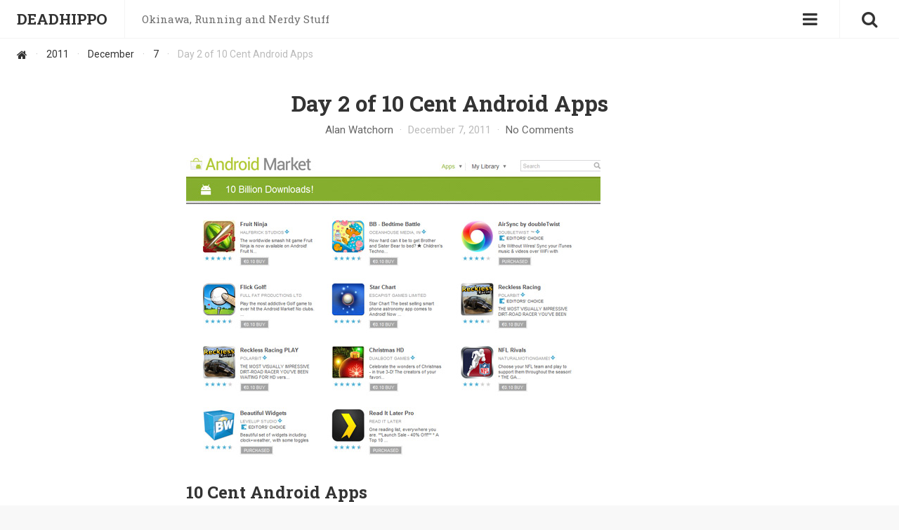

--- FILE ---
content_type: text/html; charset=UTF-8
request_url: https://www.deadhippo.com/2011/12/07/day-2-of-10-cent-android-apps/
body_size: 10091
content:
<!DOCTYPE html>
<html lang="en-US">

<head itemscope="itemscope" itemtype="http://schema.org/WebSite">
<meta charset="UTF-8" />
<meta name='robots' content='index, follow, max-image-preview:large, max-snippet:-1, max-video-preview:-1' />
<meta name="viewport" content="width=device-width, initial-scale=1" />
<meta name="generator" content="Extant 1.0.1" />

	<!-- This site is optimized with the Yoast SEO plugin v26.5 - https://yoast.com/wordpress/plugins/seo/ -->
	<title>Day 2 of 10 Cent Android Apps - deadhippo</title>
	<meta name="description" content="10 Cent Android Apps: Day 2 Google released the 2nd batch of 10 cent Android apps and I bought 3 of them. Read my theory about why Google is doing this." />
	<link rel="canonical" href="https://www.deadhippo.com/2011/12/07/day-2-of-10-cent-android-apps/" />
	<meta name="twitter:label1" content="Written by" />
	<meta name="twitter:data1" content="Alan Watchorn" />
	<meta name="twitter:label2" content="Est. reading time" />
	<meta name="twitter:data2" content="2 minutes" />
	<script type="application/ld+json" class="yoast-schema-graph">{"@context":"https://schema.org","@graph":[{"@type":"WebPage","@id":"https://www.deadhippo.com/2011/12/07/day-2-of-10-cent-android-apps/","url":"https://www.deadhippo.com/2011/12/07/day-2-of-10-cent-android-apps/","name":"Day 2 of 10 Cent Android Apps - deadhippo","isPartOf":{"@id":"https://www.deadhippo.com/#website"},"primaryImageOfPage":{"@id":"https://www.deadhippo.com/2011/12/07/day-2-of-10-cent-android-apps/#primaryimage"},"image":{"@id":"https://www.deadhippo.com/2011/12/07/day-2-of-10-cent-android-apps/#primaryimage"},"thumbnailUrl":"https://www.deadhippo.com/wp-content/uploads/2011/12/Day-2-of-10-cent-apps.jpg","datePublished":"2011-12-07T21:21:34+00:00","author":{"@id":"https://www.deadhippo.com/#/schema/person/62b931dcfc8db69c3d517d2162566d49"},"description":"10 Cent Android Apps: Day 2 Google released the 2nd batch of 10 cent Android apps and I bought 3 of them. Read my theory about why Google is doing this.","breadcrumb":{"@id":"https://www.deadhippo.com/2011/12/07/day-2-of-10-cent-android-apps/#breadcrumb"},"inLanguage":"en-US","potentialAction":[{"@type":"ReadAction","target":["https://www.deadhippo.com/2011/12/07/day-2-of-10-cent-android-apps/"]}]},{"@type":"ImageObject","inLanguage":"en-US","@id":"https://www.deadhippo.com/2011/12/07/day-2-of-10-cent-android-apps/#primaryimage","url":"https://www.deadhippo.com/wp-content/uploads/2011/12/Day-2-of-10-cent-apps.jpg","contentUrl":"https://www.deadhippo.com/wp-content/uploads/2011/12/Day-2-of-10-cent-apps.jpg","width":"590","height":"431","caption":"Day 2 of 10 cent Android apps"},{"@type":"BreadcrumbList","@id":"https://www.deadhippo.com/2011/12/07/day-2-of-10-cent-android-apps/#breadcrumb","itemListElement":[{"@type":"ListItem","position":1,"name":"Home","item":"https://www.deadhippo.com/"},{"@type":"ListItem","position":2,"name":"Day 2 of 10 Cent Android Apps"}]},{"@type":"WebSite","@id":"https://www.deadhippo.com/#website","url":"https://www.deadhippo.com/","name":"deadhippo","description":"Okinawa, Running and Nerdy Stuff","potentialAction":[{"@type":"SearchAction","target":{"@type":"EntryPoint","urlTemplate":"https://www.deadhippo.com/?s={search_term_string}"},"query-input":{"@type":"PropertyValueSpecification","valueRequired":true,"valueName":"search_term_string"}}],"inLanguage":"en-US"},{"@type":"Person","@id":"https://www.deadhippo.com/#/schema/person/62b931dcfc8db69c3d517d2162566d49","name":"Alan Watchorn","image":{"@type":"ImageObject","inLanguage":"en-US","@id":"https://www.deadhippo.com/#/schema/person/image/","url":"https://secure.gravatar.com/avatar/4ee59095a3912d8a795e70a84f3bfb290ef14377239eb379b3ce105110e0ef09?s=96&d=retro&r=g","contentUrl":"https://secure.gravatar.com/avatar/4ee59095a3912d8a795e70a84f3bfb290ef14377239eb379b3ce105110e0ef09?s=96&d=retro&r=g","caption":"Alan Watchorn"}}]}</script>
	<!-- / Yoast SEO plugin. -->


<link rel='dns-prefetch' href='//fonts.googleapis.com' />
<link rel="alternate" type="application/rss+xml" title="deadhippo &raquo; Feed" href="https://www.deadhippo.com/feed/" />
<link rel="alternate" type="application/rss+xml" title="deadhippo &raquo; Comments Feed" href="https://www.deadhippo.com/comments/feed/" />
<link rel="alternate" type="application/rss+xml" title="deadhippo &raquo; Day 2 of 10 Cent Android Apps Comments Feed" href="https://www.deadhippo.com/2011/12/07/day-2-of-10-cent-android-apps/feed/" />
<link rel="pingback" href="https://www.deadhippo.com/xmlrpc.php" />
<link rel="alternate" title="oEmbed (JSON)" type="application/json+oembed" href="https://www.deadhippo.com/wp-json/oembed/1.0/embed?url=https%3A%2F%2Fwww.deadhippo.com%2F2011%2F12%2F07%2Fday-2-of-10-cent-android-apps%2F" />
<link rel="alternate" title="oEmbed (XML)" type="text/xml+oembed" href="https://www.deadhippo.com/wp-json/oembed/1.0/embed?url=https%3A%2F%2Fwww.deadhippo.com%2F2011%2F12%2F07%2Fday-2-of-10-cent-android-apps%2F&#038;format=xml" />
<style id='wp-img-auto-sizes-contain-inline-css' type='text/css'>
img:is([sizes=auto i],[sizes^="auto," i]){contain-intrinsic-size:3000px 1500px}
/*# sourceURL=wp-img-auto-sizes-contain-inline-css */
</style>
<link rel='stylesheet' id='extant-font-css' href='https://fonts.googleapis.com/css?family=Roboto%3A400%2C400i%2C700%2C700i%7CRoboto+Slab%3A400%2C700&#038;ver=6.9#038;subset=latin,latin-ext' type='text/css' media='all' />
<link rel='stylesheet' id='font-awesome-css' href='https://www.deadhippo.com/wp-content/themes/extant/css/font-awesome.min.css?ver=6.9' type='text/css' media='all' />
<link rel='stylesheet' id='hybrid-one-five-css' href='https://www.deadhippo.com/wp-content/themes/extant/lib/css/one-five.min.css?ver=6.9' type='text/css' media='all' />
<link rel='stylesheet' id='hybrid-gallery-css' href='https://www.deadhippo.com/wp-content/themes/extant/lib/css/gallery.min.css?ver=6.9' type='text/css' media='all' />
<link rel='stylesheet' id='hybrid-style-css' href='https://www.deadhippo.com/wp-content/themes/extant/style.css?ver=6.9' type='text/css' media='all' />
<style id='wp-block-library-inline-css' type='text/css'>
:root{--wp-block-synced-color:#7a00df;--wp-block-synced-color--rgb:122,0,223;--wp-bound-block-color:var(--wp-block-synced-color);--wp-editor-canvas-background:#ddd;--wp-admin-theme-color:#007cba;--wp-admin-theme-color--rgb:0,124,186;--wp-admin-theme-color-darker-10:#006ba1;--wp-admin-theme-color-darker-10--rgb:0,107,160.5;--wp-admin-theme-color-darker-20:#005a87;--wp-admin-theme-color-darker-20--rgb:0,90,135;--wp-admin-border-width-focus:2px}@media (min-resolution:192dpi){:root{--wp-admin-border-width-focus:1.5px}}.wp-element-button{cursor:pointer}:root .has-very-light-gray-background-color{background-color:#eee}:root .has-very-dark-gray-background-color{background-color:#313131}:root .has-very-light-gray-color{color:#eee}:root .has-very-dark-gray-color{color:#313131}:root .has-vivid-green-cyan-to-vivid-cyan-blue-gradient-background{background:linear-gradient(135deg,#00d084,#0693e3)}:root .has-purple-crush-gradient-background{background:linear-gradient(135deg,#34e2e4,#4721fb 50%,#ab1dfe)}:root .has-hazy-dawn-gradient-background{background:linear-gradient(135deg,#faaca8,#dad0ec)}:root .has-subdued-olive-gradient-background{background:linear-gradient(135deg,#fafae1,#67a671)}:root .has-atomic-cream-gradient-background{background:linear-gradient(135deg,#fdd79a,#004a59)}:root .has-nightshade-gradient-background{background:linear-gradient(135deg,#330968,#31cdcf)}:root .has-midnight-gradient-background{background:linear-gradient(135deg,#020381,#2874fc)}:root{--wp--preset--font-size--normal:16px;--wp--preset--font-size--huge:42px}.has-regular-font-size{font-size:1em}.has-larger-font-size{font-size:2.625em}.has-normal-font-size{font-size:var(--wp--preset--font-size--normal)}.has-huge-font-size{font-size:var(--wp--preset--font-size--huge)}.has-text-align-center{text-align:center}.has-text-align-left{text-align:left}.has-text-align-right{text-align:right}.has-fit-text{white-space:nowrap!important}#end-resizable-editor-section{display:none}.aligncenter{clear:both}.items-justified-left{justify-content:flex-start}.items-justified-center{justify-content:center}.items-justified-right{justify-content:flex-end}.items-justified-space-between{justify-content:space-between}.screen-reader-text{border:0;clip-path:inset(50%);height:1px;margin:-1px;overflow:hidden;padding:0;position:absolute;width:1px;word-wrap:normal!important}.screen-reader-text:focus{background-color:#ddd;clip-path:none;color:#444;display:block;font-size:1em;height:auto;left:5px;line-height:normal;padding:15px 23px 14px;text-decoration:none;top:5px;width:auto;z-index:100000}html :where(.has-border-color){border-style:solid}html :where([style*=border-top-color]){border-top-style:solid}html :where([style*=border-right-color]){border-right-style:solid}html :where([style*=border-bottom-color]){border-bottom-style:solid}html :where([style*=border-left-color]){border-left-style:solid}html :where([style*=border-width]){border-style:solid}html :where([style*=border-top-width]){border-top-style:solid}html :where([style*=border-right-width]){border-right-style:solid}html :where([style*=border-bottom-width]){border-bottom-style:solid}html :where([style*=border-left-width]){border-left-style:solid}html :where(img[class*=wp-image-]){height:auto;max-width:100%}:where(figure){margin:0 0 1em}html :where(.is-position-sticky){--wp-admin--admin-bar--position-offset:var(--wp-admin--admin-bar--height,0px)}@media screen and (max-width:600px){html :where(.is-position-sticky){--wp-admin--admin-bar--position-offset:0px}}

/*# sourceURL=wp-block-library-inline-css */
</style><style id='global-styles-inline-css' type='text/css'>
:root{--wp--preset--aspect-ratio--square: 1;--wp--preset--aspect-ratio--4-3: 4/3;--wp--preset--aspect-ratio--3-4: 3/4;--wp--preset--aspect-ratio--3-2: 3/2;--wp--preset--aspect-ratio--2-3: 2/3;--wp--preset--aspect-ratio--16-9: 16/9;--wp--preset--aspect-ratio--9-16: 9/16;--wp--preset--color--black: #000000;--wp--preset--color--cyan-bluish-gray: #abb8c3;--wp--preset--color--white: #ffffff;--wp--preset--color--pale-pink: #f78da7;--wp--preset--color--vivid-red: #cf2e2e;--wp--preset--color--luminous-vivid-orange: #ff6900;--wp--preset--color--luminous-vivid-amber: #fcb900;--wp--preset--color--light-green-cyan: #7bdcb5;--wp--preset--color--vivid-green-cyan: #00d084;--wp--preset--color--pale-cyan-blue: #8ed1fc;--wp--preset--color--vivid-cyan-blue: #0693e3;--wp--preset--color--vivid-purple: #9b51e0;--wp--preset--gradient--vivid-cyan-blue-to-vivid-purple: linear-gradient(135deg,rgb(6,147,227) 0%,rgb(155,81,224) 100%);--wp--preset--gradient--light-green-cyan-to-vivid-green-cyan: linear-gradient(135deg,rgb(122,220,180) 0%,rgb(0,208,130) 100%);--wp--preset--gradient--luminous-vivid-amber-to-luminous-vivid-orange: linear-gradient(135deg,rgb(252,185,0) 0%,rgb(255,105,0) 100%);--wp--preset--gradient--luminous-vivid-orange-to-vivid-red: linear-gradient(135deg,rgb(255,105,0) 0%,rgb(207,46,46) 100%);--wp--preset--gradient--very-light-gray-to-cyan-bluish-gray: linear-gradient(135deg,rgb(238,238,238) 0%,rgb(169,184,195) 100%);--wp--preset--gradient--cool-to-warm-spectrum: linear-gradient(135deg,rgb(74,234,220) 0%,rgb(151,120,209) 20%,rgb(207,42,186) 40%,rgb(238,44,130) 60%,rgb(251,105,98) 80%,rgb(254,248,76) 100%);--wp--preset--gradient--blush-light-purple: linear-gradient(135deg,rgb(255,206,236) 0%,rgb(152,150,240) 100%);--wp--preset--gradient--blush-bordeaux: linear-gradient(135deg,rgb(254,205,165) 0%,rgb(254,45,45) 50%,rgb(107,0,62) 100%);--wp--preset--gradient--luminous-dusk: linear-gradient(135deg,rgb(255,203,112) 0%,rgb(199,81,192) 50%,rgb(65,88,208) 100%);--wp--preset--gradient--pale-ocean: linear-gradient(135deg,rgb(255,245,203) 0%,rgb(182,227,212) 50%,rgb(51,167,181) 100%);--wp--preset--gradient--electric-grass: linear-gradient(135deg,rgb(202,248,128) 0%,rgb(113,206,126) 100%);--wp--preset--gradient--midnight: linear-gradient(135deg,rgb(2,3,129) 0%,rgb(40,116,252) 100%);--wp--preset--font-size--small: 13px;--wp--preset--font-size--medium: 20px;--wp--preset--font-size--large: 36px;--wp--preset--font-size--x-large: 42px;--wp--preset--spacing--20: 0.44rem;--wp--preset--spacing--30: 0.67rem;--wp--preset--spacing--40: 1rem;--wp--preset--spacing--50: 1.5rem;--wp--preset--spacing--60: 2.25rem;--wp--preset--spacing--70: 3.38rem;--wp--preset--spacing--80: 5.06rem;--wp--preset--shadow--natural: 6px 6px 9px rgba(0, 0, 0, 0.2);--wp--preset--shadow--deep: 12px 12px 50px rgba(0, 0, 0, 0.4);--wp--preset--shadow--sharp: 6px 6px 0px rgba(0, 0, 0, 0.2);--wp--preset--shadow--outlined: 6px 6px 0px -3px rgb(255, 255, 255), 6px 6px rgb(0, 0, 0);--wp--preset--shadow--crisp: 6px 6px 0px rgb(0, 0, 0);}:where(.is-layout-flex){gap: 0.5em;}:where(.is-layout-grid){gap: 0.5em;}body .is-layout-flex{display: flex;}.is-layout-flex{flex-wrap: wrap;align-items: center;}.is-layout-flex > :is(*, div){margin: 0;}body .is-layout-grid{display: grid;}.is-layout-grid > :is(*, div){margin: 0;}:where(.wp-block-columns.is-layout-flex){gap: 2em;}:where(.wp-block-columns.is-layout-grid){gap: 2em;}:where(.wp-block-post-template.is-layout-flex){gap: 1.25em;}:where(.wp-block-post-template.is-layout-grid){gap: 1.25em;}.has-black-color{color: var(--wp--preset--color--black) !important;}.has-cyan-bluish-gray-color{color: var(--wp--preset--color--cyan-bluish-gray) !important;}.has-white-color{color: var(--wp--preset--color--white) !important;}.has-pale-pink-color{color: var(--wp--preset--color--pale-pink) !important;}.has-vivid-red-color{color: var(--wp--preset--color--vivid-red) !important;}.has-luminous-vivid-orange-color{color: var(--wp--preset--color--luminous-vivid-orange) !important;}.has-luminous-vivid-amber-color{color: var(--wp--preset--color--luminous-vivid-amber) !important;}.has-light-green-cyan-color{color: var(--wp--preset--color--light-green-cyan) !important;}.has-vivid-green-cyan-color{color: var(--wp--preset--color--vivid-green-cyan) !important;}.has-pale-cyan-blue-color{color: var(--wp--preset--color--pale-cyan-blue) !important;}.has-vivid-cyan-blue-color{color: var(--wp--preset--color--vivid-cyan-blue) !important;}.has-vivid-purple-color{color: var(--wp--preset--color--vivid-purple) !important;}.has-black-background-color{background-color: var(--wp--preset--color--black) !important;}.has-cyan-bluish-gray-background-color{background-color: var(--wp--preset--color--cyan-bluish-gray) !important;}.has-white-background-color{background-color: var(--wp--preset--color--white) !important;}.has-pale-pink-background-color{background-color: var(--wp--preset--color--pale-pink) !important;}.has-vivid-red-background-color{background-color: var(--wp--preset--color--vivid-red) !important;}.has-luminous-vivid-orange-background-color{background-color: var(--wp--preset--color--luminous-vivid-orange) !important;}.has-luminous-vivid-amber-background-color{background-color: var(--wp--preset--color--luminous-vivid-amber) !important;}.has-light-green-cyan-background-color{background-color: var(--wp--preset--color--light-green-cyan) !important;}.has-vivid-green-cyan-background-color{background-color: var(--wp--preset--color--vivid-green-cyan) !important;}.has-pale-cyan-blue-background-color{background-color: var(--wp--preset--color--pale-cyan-blue) !important;}.has-vivid-cyan-blue-background-color{background-color: var(--wp--preset--color--vivid-cyan-blue) !important;}.has-vivid-purple-background-color{background-color: var(--wp--preset--color--vivid-purple) !important;}.has-black-border-color{border-color: var(--wp--preset--color--black) !important;}.has-cyan-bluish-gray-border-color{border-color: var(--wp--preset--color--cyan-bluish-gray) !important;}.has-white-border-color{border-color: var(--wp--preset--color--white) !important;}.has-pale-pink-border-color{border-color: var(--wp--preset--color--pale-pink) !important;}.has-vivid-red-border-color{border-color: var(--wp--preset--color--vivid-red) !important;}.has-luminous-vivid-orange-border-color{border-color: var(--wp--preset--color--luminous-vivid-orange) !important;}.has-luminous-vivid-amber-border-color{border-color: var(--wp--preset--color--luminous-vivid-amber) !important;}.has-light-green-cyan-border-color{border-color: var(--wp--preset--color--light-green-cyan) !important;}.has-vivid-green-cyan-border-color{border-color: var(--wp--preset--color--vivid-green-cyan) !important;}.has-pale-cyan-blue-border-color{border-color: var(--wp--preset--color--pale-cyan-blue) !important;}.has-vivid-cyan-blue-border-color{border-color: var(--wp--preset--color--vivid-cyan-blue) !important;}.has-vivid-purple-border-color{border-color: var(--wp--preset--color--vivid-purple) !important;}.has-vivid-cyan-blue-to-vivid-purple-gradient-background{background: var(--wp--preset--gradient--vivid-cyan-blue-to-vivid-purple) !important;}.has-light-green-cyan-to-vivid-green-cyan-gradient-background{background: var(--wp--preset--gradient--light-green-cyan-to-vivid-green-cyan) !important;}.has-luminous-vivid-amber-to-luminous-vivid-orange-gradient-background{background: var(--wp--preset--gradient--luminous-vivid-amber-to-luminous-vivid-orange) !important;}.has-luminous-vivid-orange-to-vivid-red-gradient-background{background: var(--wp--preset--gradient--luminous-vivid-orange-to-vivid-red) !important;}.has-very-light-gray-to-cyan-bluish-gray-gradient-background{background: var(--wp--preset--gradient--very-light-gray-to-cyan-bluish-gray) !important;}.has-cool-to-warm-spectrum-gradient-background{background: var(--wp--preset--gradient--cool-to-warm-spectrum) !important;}.has-blush-light-purple-gradient-background{background: var(--wp--preset--gradient--blush-light-purple) !important;}.has-blush-bordeaux-gradient-background{background: var(--wp--preset--gradient--blush-bordeaux) !important;}.has-luminous-dusk-gradient-background{background: var(--wp--preset--gradient--luminous-dusk) !important;}.has-pale-ocean-gradient-background{background: var(--wp--preset--gradient--pale-ocean) !important;}.has-electric-grass-gradient-background{background: var(--wp--preset--gradient--electric-grass) !important;}.has-midnight-gradient-background{background: var(--wp--preset--gradient--midnight) !important;}.has-small-font-size{font-size: var(--wp--preset--font-size--small) !important;}.has-medium-font-size{font-size: var(--wp--preset--font-size--medium) !important;}.has-large-font-size{font-size: var(--wp--preset--font-size--large) !important;}.has-x-large-font-size{font-size: var(--wp--preset--font-size--x-large) !important;}
/*# sourceURL=global-styles-inline-css */
</style>

<style id='classic-theme-styles-inline-css' type='text/css'>
/*! This file is auto-generated */
.wp-block-button__link{color:#fff;background-color:#32373c;border-radius:9999px;box-shadow:none;text-decoration:none;padding:calc(.667em + 2px) calc(1.333em + 2px);font-size:1.125em}.wp-block-file__button{background:#32373c;color:#fff;text-decoration:none}
/*# sourceURL=/wp-includes/css/classic-themes.min.css */
</style>
<link rel='stylesheet' id='titan-adminbar-styles-css' href='https://www.deadhippo.com/wp-content/plugins/anti-spam/assets/css/admin-bar.css?ver=7.4.0' type='text/css' media='all' />
<script type="text/javascript" src="https://www.deadhippo.com/wp-includes/js/jquery/jquery.min.js?ver=3.7.1" id="jquery-core-js"></script>
<script type="text/javascript" src="https://www.deadhippo.com/wp-includes/js/jquery/jquery-migrate.min.js?ver=3.4.1" id="jquery-migrate-js"></script>
<link rel="https://api.w.org/" href="https://www.deadhippo.com/wp-json/" /><link rel="alternate" title="JSON" type="application/json" href="https://www.deadhippo.com/wp-json/wp/v2/posts/103" /><link rel="EditURI" type="application/rsd+xml" title="RSD" href="https://www.deadhippo.com/xmlrpc.php?rsd" />
<meta name="generator" content="WordPress 6.9" />
<link rel='shortlink' href='https://www.deadhippo.com/?p=103' />
		<script type="text/javascript">
			var _statcounter = _statcounter || [];
			_statcounter.push({"tags": {"author": "Alan Watchorn"}});
		</script>
		<style type="text/css" id="custom-background-css">body.custom-background { background: #f8f8f8; }</style>
</head>

<body class="wordpress ltr en en-us parent-theme y2026 m01 d30 h04 friday logged-out custom-background singular singular-post singular-post-103 post-format-standard layout-grid-landscape hide-header-icon layout-type-full" dir="ltr" itemscope="itemscope" itemtype="http://schema.org/Blog">

	<div id="container">

		<div class="skip-link">
			<a href="#content" class="screen-reader-text">Skip to content</a>
		</div><!-- .skip-link -->

		<header id="header" class="site-header" role="banner" itemscope="itemscope" itemtype="http://schema.org/WPHeader">

			<div id="branding" class="site-branding">
				<h1 id="site-title" class="site-title" itemprop="headline"><a href="https://www.deadhippo.com" rel="home"><i class="fa-home" aria-hidden="true"></i><span class="name">deadhippo</span></a></h1>				<h2 id="site-description" class="site-description" itemprop="description">Okinawa, Running and Nerdy Stuff</h2>			</div><!-- #branding -->

			<nav class="menu-super">
	<ul>
		<li class="menu menu-primary" role="navigation" id="menu-primary" aria-label="Primary Menu" itemscope="itemscope" itemtype="http://schema.org/SiteNavigationElement">

	<h3 id="menu-primary-title" class="menu-toggle-primary menu-toggle">
		<button><i class="fa-bars" aria-hidden="true"></i><span class="screen-reader-text">Menu 1</span></button>	</h3><!-- .menu-primary-toggle -->

	
		<div class="wrap"><ul id="menu-primary-items" class="menu-items"><li id="menu-item-35" class="menu-item menu-item-type-post_type menu-item-object-page menu-item-35"><a rel="author" href="https://www.deadhippo.com/about/" title="Learn more about deadhippo">About</a></li>
<li id="menu-item-178" class="menu-item menu-item-type-post_type menu-item-object-page menu-item-178"><a href="https://www.deadhippo.com/contact/">Contact</a></li>
<li id="menu-item-684" class="menu-item menu-item-type-custom menu-item-object-custom menu-item-684"><a href="http://twitter.com/deadhippo">Twitter</a></li>
</ul></div>
	
</li><!-- #menu-primary -->
				
	<li class="menu menu-search" role="navigation" id="menu-search" itemscope="itemscope" itemtype="http://schema.org/SiteNavigationElement">

		<h3 id="menu-search-title" class="menu-toggle-search menu-toggle">
			<button><i class="fa-search" aria-hidden="true"></i><span class="screen-reader-text">Search</span></button>		</h3><!-- .menu-toggle-search -->

		<div class="wrap">
			<form role="search" method="get" class="search-form" action="https://www.deadhippo.com/">
				<label>
					<span class="screen-reader-text">Search for:</span>
					<input type="search" class="search-field" placeholder="Search &hellip;" value="" name="s" />
				</label>
				<input type="submit" class="search-submit" value="Search" />
			</form>		</div>
	</li>

	</ul>
</nav><!-- .menu-super -->

		</header><!-- #header -->

		<div class="below-site-header">

			
	<nav role="navigation" aria-label="Breadcrumbs" class="breadcrumb-trail breadcrumbs" itemprop="breadcrumb"><ul class="trail-items" itemscope itemtype="http://schema.org/BreadcrumbList"><meta name="numberOfItems" content="5" /><meta name="itemListOrder" content="Ascending" /><li itemprop="itemListElement" itemscope itemtype="http://schema.org/ListItem" class="trail-item trail-begin"><a href="https://www.deadhippo.com" rel="home"><span itemprop="name">Home</span></a><meta itemprop="position" content="1" /></li><li itemprop="itemListElement" itemscope itemtype="http://schema.org/ListItem" class="trail-item"><a href="https://www.deadhippo.com/2011/"><span itemprop="name">2011</span></a><meta itemprop="position" content="2" /></li><li itemprop="itemListElement" itemscope itemtype="http://schema.org/ListItem" class="trail-item"><a href="https://www.deadhippo.com/2011/12/"><span itemprop="name">December</span></a><meta itemprop="position" content="3" /></li><li itemprop="itemListElement" itemscope itemtype="http://schema.org/ListItem" class="trail-item"><a href="https://www.deadhippo.com/2011/12/07/"><span itemprop="name">7</span></a><meta itemprop="position" content="4" /></li><li itemprop="itemListElement" itemscope itemtype="http://schema.org/ListItem" class="trail-item trail-end"><span itemprop="name">Day 2 of 10 Cent Android Apps</span><meta itemprop="position" content="5" /></li></ul></nav>

			<div id="main" class="main">

<main id="content" class="content" role="main">

	
	
		
			
			<article id="post-103" class="entry author-deadhippo post-103 post type-post status-publish format-standard has-post-thumbnail category-google tag-airsync-by-double-twist tag-android tag-android-apps tag-beautiful-widgets tag-read-it-later-pro" itemscope="itemscope" itemtype="http://schema.org/BlogPosting" itemprop="blogPost">

	
		<header class="entry-header">

			<h1 class="entry-title" itemprop="headline">Day 2 of 10 Cent Android Apps</h1>

			<div class="entry-byline">
				<span class="entry-author" itemprop="author" itemscope="itemscope" itemtype="http://schema.org/Person"><a href="https://www.deadhippo.com/author/deadhippo/" title="Posts by Alan Watchorn" rel="author" class="url fn n" itemprop="url"><span itemprop="name">Alan Watchorn</span></a></span>				<span class="sep">&middot;</span>
				<time class="entry-published updated" datetime="2011-12-07T21:21:34+09:00" itemprop="datePublished" title="Wednesday, December 7, 2011, 9:21 pm">December 7, 2011</time>
				<span class="sep">&middot;</span>
				<a href="https://www.deadhippo.com/2011/12/07/day-2-of-10-cent-android-apps/#respond" class="comments-link" itemprop="discussionURL">No Comments<span class="screen-reader-text"> on Day 2 of 10 Cent Android Apps</span></a>			</div><!-- .entry-byline -->

		</header><!-- .entry-header -->

		<div class="entry-content" itemprop="articleBody">
			<p><img fetchpriority="high" decoding="async" class="alignnone size-full wp-image-104" title="Day 2 of 10 cent apps" src="https://www.deadhippo.com/wp-content/uploads/2011/12/Day-2-of-10-cent-apps.jpg" alt="Day 2 of 10 cent Android apps" width="590" height="431" srcset="https://www.deadhippo.com/wp-content/uploads/2011/12/Day-2-of-10-cent-apps.jpg 590w, https://www.deadhippo.com/wp-content/uploads/2011/12/Day-2-of-10-cent-apps-300x219.jpg 300w" sizes="(max-width: 590px) 100vw, 590px" /></p>
<h3>10 Cent Android Apps</h3>
<p>This is the second day of 10 cent Android apps. You can learn more about why these awesome premium apps are just 10 cents in the previous post but remember, they are only 10 cents today.</p>
<p>I thought about this offer again last night and I also realized that it was a great move by Google for another reason. Many people who have Android phones/tablets have never actually purchased an app. But this will encourage many people to make their first purchase which means they will have to register their credit cards with Google and then it will be more likely that they will pay for apps in the future. Good move Google!</p>
<p>As you will see, if you study the above image closely, I purchased Beautiful Widgets, AirSync by Double Twist and Read it Later Pro. I haven&#8217;t actually had the time to try them out but below I will tell you why I picked these ones.</p>
<h3>Beautiful Widgets</h3>
<p>I have the HTC Desire HD. I love that phone and I love the skins provided by HTC. Just the other day I switched from the standard HTC Skin to the Slate skin. I recommend it, it&#8217;s very cool and easy on the eyes. I also love the big clock and weather widget that you will see on most HTC phones but  I sometimes wish it was smaller and that is the real reason I downloaded the <a href="https://market.android.com/details?id=com.levelup.beautifulwidgets&amp;feature=apps_timed_promotion">Beautiful Widget app</a>.</p>
<h3>AirSync by Double Twist</h3>
<p>I know about this app. If you have the DoubleTwist app installed you can sync music with iTunes and if you have <a href="https://market.android.com/details?id=com.doubleTwist.androidPlayerProKey&amp;feature=apps_timed_promotion">AirSync by DoubleTwist</a> installed you can do it wirelessly. I don&#8217;t sync music at the moment but when I settle down again in Japan I might.</p>
<h3>Read it Later Pro</h3>
<p>When I lived in Yokohama I did actually read stuff on my phone sometimes and I&#8217;m not sure but I think <a href="https://market.android.com/details?id=com.ideashower.readitlater.pro&amp;feature=apps_timed_promotion">Read it Later Pro</a> might allow me to click some article in my web browser and then have it sync wirelessly on my phone and then if I am on a bus or something I can read the article. I don&#8217;t know if that it possible but if it isn&#8217;t, it&#8217;s only 10 cents. I haven&#8217;t read the details but I will probably Read it Later Bro. (Get it?)</p>
<p>Did you get any apps? Tell us in the comments.</p>
					</div><!-- .entry-content -->

		<footer class="entry-footer">
			<span class="entry-terms category" itemprop="articleSection"><a href="https://www.deadhippo.com/google/" rel="tag">Google</a></span>			<span class="entry-terms post_tag" itemprop="keywords"><a href="https://www.deadhippo.com/tag/airsync-by-double-twist/" rel="tag">AirSync by Double Twist</a>, <a href="https://www.deadhippo.com/tag/android/" rel="tag">Android</a>, <a href="https://www.deadhippo.com/tag/android-apps/" rel="tag">Android Apps</a>, <a href="https://www.deadhippo.com/tag/beautiful-widgets/" rel="tag">Beautiful Widgets</a>, <a href="https://www.deadhippo.com/tag/read-it-later-pro/" rel="tag">Read it Later Pro</a></span>		</footer><!-- .entry-footer -->

	
</article><!-- .entry -->

			
				
<section id="comments-template">

	
	
		<div id="respond" class="comment-respond">
		<h3 id="reply-title" class="comment-reply-title">Leave a Reply <small><a rel="nofollow" id="cancel-comment-reply-link" href="/2011/12/07/day-2-of-10-cent-android-apps/#respond" style="display:none;">Cancel reply</a></small></h3><form action="https://www.deadhippo.com/wp-comments-post.php" method="post" id="commentform" class="comment-form"><p class="comment-notes"><span id="email-notes">Your email address will not be published.</span> <span class="required-field-message">Required fields are marked <span class="required">*</span></span></p><p class="comment-form-comment"><label for="comment">Comment <span class="required">*</span></label> <textarea id="comment" name="comment" cols="45" rows="8" maxlength="65525" required></textarea></p><p class="comment-form-author"><label for="author">Name <span class="required">*</span></label> <input id="author" name="author" type="text" value="" size="30" maxlength="245" autocomplete="name" required /></p>
<p class="comment-form-email"><label for="email">Email <span class="required">*</span></label> <input id="email" name="email" type="email" value="" size="30" maxlength="100" aria-describedby="email-notes" autocomplete="email" required /></p>
<p class="comment-form-url"><label for="url">Website</label> <input id="url" name="url" type="url" value="" size="30" maxlength="200" autocomplete="url" /></p>
<p class="form-submit"><input name="submit" type="submit" id="submit" class="submit" value="Post Comment" /> <input type='hidden' name='comment_post_ID' value='103' id='comment_post_ID' />
<input type='hidden' name='comment_parent' id='comment_parent' value='0' />
</p><!-- Anti-spam plugin wordpress.org/plugins/anti-spam/ --><div class="wantispam-required-fields"><input type="hidden" name="wantispam_t" class="wantispam-control wantispam-control-t" value="1769715879" /><div class="wantispam-group wantispam-group-q" style="clear: both;">
					<label>Current ye@r <span class="required">*</span></label>
					<input type="hidden" name="wantispam_a" class="wantispam-control wantispam-control-a" value="2026" />
					<input type="text" name="wantispam_q" class="wantispam-control wantispam-control-q" value="7.4.0" autocomplete="off" />
				  </div>
<div class="wantispam-group wantispam-group-e" style="display: none;">
					<label>Leave this field empty</label>
					<input type="text" name="wantispam_e_email_url_website" class="wantispam-control wantispam-control-e" value="" autocomplete="off" />
				  </div>
</div><!--\End Anti-spam plugin --></form>	</div><!-- #respond -->
	
</section><!-- #comments-template -->

			
		
		
	
</main><!-- #content -->

			</div><!-- #main -->

			<footer id="footer" class="site-footer" role="contentinfo" itemscope="itemscope" itemtype="http://schema.org/WPFooter">

				<div class="wrap">

					<p class="credit">
						Copyright &#169; 2026 <a class="site-link" href="https://www.deadhippo.com" rel="home">deadhippo</a>.						<br />
						Powered by <a class="wp-link" href="http://wordpress.org">WordPress</a> and <a class="theme-link" href="http://themehybrid.com/themes/extant">Extant</a>.					</p><!-- .credit -->

				</div><!-- .wrap -->

			</footer><!-- #footer -->

		</div><!-- .below-site-header -->

	</div><!-- #container -->

	<script type="speculationrules">
{"prefetch":[{"source":"document","where":{"and":[{"href_matches":"/*"},{"not":{"href_matches":["/wp-*.php","/wp-admin/*","/wp-content/uploads/*","/wp-content/*","/wp-content/plugins/*","/wp-content/themes/extant/*","/*\\?(.+)"]}},{"not":{"selector_matches":"a[rel~=\"nofollow\"]"}},{"not":{"selector_matches":".no-prefetch, .no-prefetch a"}}]},"eagerness":"conservative"}]}
</script>
		<!-- Start of StatCounter Code -->
		<script>
			<!--
			var sc_project=7457796;
			var sc_security="e1741c0c";
			var sc_invisible=1;
		</script>
        <script type="text/javascript" src="https://www.statcounter.com/counter/counter.js" async></script>
		<noscript><div class="statcounter"><a title="web analytics" href="https://statcounter.com/"><img class="statcounter" src="https://c.statcounter.com/7457796/0/e1741c0c/1/" alt="web analytics" /></a></div></noscript>
		<!-- End of StatCounter Code -->
		<script type="text/javascript" src="https://www.deadhippo.com/wp-content/themes/extant/js/theme.min.js" id="extant-js"></script>
<script type="text/javascript" src="https://www.deadhippo.com/wp-includes/js/comment-reply.min.js?ver=6.9" id="comment-reply-js" async="async" data-wp-strategy="async" fetchpriority="low"></script>
<script type="text/javascript" src="https://www.deadhippo.com/wp-content/plugins/anti-spam/assets/js/anti-spam.js?ver=7.4.0" id="anti-spam-script-js"></script>
<script id="wp-emoji-settings" type="application/json">
{"baseUrl":"https://s.w.org/images/core/emoji/17.0.2/72x72/","ext":".png","svgUrl":"https://s.w.org/images/core/emoji/17.0.2/svg/","svgExt":".svg","source":{"concatemoji":"https://www.deadhippo.com/wp-includes/js/wp-emoji-release.min.js?ver=6.9"}}
</script>
<script type="module">
/* <![CDATA[ */
/*! This file is auto-generated */
const a=JSON.parse(document.getElementById("wp-emoji-settings").textContent),o=(window._wpemojiSettings=a,"wpEmojiSettingsSupports"),s=["flag","emoji"];function i(e){try{var t={supportTests:e,timestamp:(new Date).valueOf()};sessionStorage.setItem(o,JSON.stringify(t))}catch(e){}}function c(e,t,n){e.clearRect(0,0,e.canvas.width,e.canvas.height),e.fillText(t,0,0);t=new Uint32Array(e.getImageData(0,0,e.canvas.width,e.canvas.height).data);e.clearRect(0,0,e.canvas.width,e.canvas.height),e.fillText(n,0,0);const a=new Uint32Array(e.getImageData(0,0,e.canvas.width,e.canvas.height).data);return t.every((e,t)=>e===a[t])}function p(e,t){e.clearRect(0,0,e.canvas.width,e.canvas.height),e.fillText(t,0,0);var n=e.getImageData(16,16,1,1);for(let e=0;e<n.data.length;e++)if(0!==n.data[e])return!1;return!0}function u(e,t,n,a){switch(t){case"flag":return n(e,"\ud83c\udff3\ufe0f\u200d\u26a7\ufe0f","\ud83c\udff3\ufe0f\u200b\u26a7\ufe0f")?!1:!n(e,"\ud83c\udde8\ud83c\uddf6","\ud83c\udde8\u200b\ud83c\uddf6")&&!n(e,"\ud83c\udff4\udb40\udc67\udb40\udc62\udb40\udc65\udb40\udc6e\udb40\udc67\udb40\udc7f","\ud83c\udff4\u200b\udb40\udc67\u200b\udb40\udc62\u200b\udb40\udc65\u200b\udb40\udc6e\u200b\udb40\udc67\u200b\udb40\udc7f");case"emoji":return!a(e,"\ud83e\u1fac8")}return!1}function f(e,t,n,a){let r;const o=(r="undefined"!=typeof WorkerGlobalScope&&self instanceof WorkerGlobalScope?new OffscreenCanvas(300,150):document.createElement("canvas")).getContext("2d",{willReadFrequently:!0}),s=(o.textBaseline="top",o.font="600 32px Arial",{});return e.forEach(e=>{s[e]=t(o,e,n,a)}),s}function r(e){var t=document.createElement("script");t.src=e,t.defer=!0,document.head.appendChild(t)}a.supports={everything:!0,everythingExceptFlag:!0},new Promise(t=>{let n=function(){try{var e=JSON.parse(sessionStorage.getItem(o));if("object"==typeof e&&"number"==typeof e.timestamp&&(new Date).valueOf()<e.timestamp+604800&&"object"==typeof e.supportTests)return e.supportTests}catch(e){}return null}();if(!n){if("undefined"!=typeof Worker&&"undefined"!=typeof OffscreenCanvas&&"undefined"!=typeof URL&&URL.createObjectURL&&"undefined"!=typeof Blob)try{var e="postMessage("+f.toString()+"("+[JSON.stringify(s),u.toString(),c.toString(),p.toString()].join(",")+"));",a=new Blob([e],{type:"text/javascript"});const r=new Worker(URL.createObjectURL(a),{name:"wpTestEmojiSupports"});return void(r.onmessage=e=>{i(n=e.data),r.terminate(),t(n)})}catch(e){}i(n=f(s,u,c,p))}t(n)}).then(e=>{for(const n in e)a.supports[n]=e[n],a.supports.everything=a.supports.everything&&a.supports[n],"flag"!==n&&(a.supports.everythingExceptFlag=a.supports.everythingExceptFlag&&a.supports[n]);var t;a.supports.everythingExceptFlag=a.supports.everythingExceptFlag&&!a.supports.flag,a.supports.everything||((t=a.source||{}).concatemoji?r(t.concatemoji):t.wpemoji&&t.twemoji&&(r(t.twemoji),r(t.wpemoji)))});
//# sourceURL=https://www.deadhippo.com/wp-includes/js/wp-emoji-loader.min.js
/* ]]> */
</script>

</body>
</html>


--- FILE ---
content_type: text/css
request_url: https://www.deadhippo.com/wp-content/themes/extant/style.css?ver=6.9
body_size: 11248
content:
/**
 * Theme Name:  Extant
 * Theme URI:   http://themehybrid.com/themes/extant
 * Description: No power in the 'verse can stop me.
 * Version:     1.0.1
 * Author:      Justin Tadlock
 * Author URI:  http://themehybrid.com
 * Tags:        custom-background, custom-colors, custom-menu, e-commerce, featured-images, grid-layout, one-column, photography, portfolio, post-formats, rtl-language-support, theme-options, threaded-comments, translation-ready
 * Text Domain: extant
 * Domain Path: /lang
 * License:     GNU General Public License v2.0 or later
 * License URI: http://www.gnu.org/licenses/gpl-2.0.html
 */

/* `css/src/style.css` */
body{overflow-x:hidden}.below-site-header{width:100%;margin:0 auto;overflow-y:hidden}.breadcrumbs{padding:.75rem 1.5rem}@media only screen and (min-width:998px){.layout-type-boxed .below-site-header{margin-bottom:3rem}.layout-type-full .below-site-header{padding-bottom:3rem}.layout-type-boxed .below-site-header{margin-top:3rem;max-width:calc(950px + 6rem)}.layout-type-boxed .breadcrumbs{text-align:center;max-width:950px;padding:1.5rem 3rem;margin:0 auto}}@media only screen and (max-width:998px){.breadcrumbs{border-bottom:1px solid}}@media only screen and (min-width:481px) and (max-width:998px){.breadcrumbs{text-align:center;padding:1.5rem 3rem}}@media screen and (max-width:480px){.below-site-header{margin-bottom:54px}}.layout-type-boxed .breadcrumbs{border-bottom:1px solid}.main{max-width:100%;margin:0 auto;padding:3rem 1.5rem 1.5rem}.breadcrumbs+.main{padding-top:1.5rem}.content{max-width:750px;margin:0 auto}.plural .content{max-width:950px}.plural .entry-title{font-size:1.5rem}@media only screen and (min-width:640px){.main{padding-right:3rem;padding-left:3rem}.plural .entry-title{font-size:1rem}.layout-grid-landscape .entry.odd,.layout-grid-landscape .entry.even{width:calc(50% - 20px)}.layout-grid-portrait .one,.layout-grid-portrait .two,.layout-grid-portrait .three{width:29%}.layout-grid-landscape .entry.odd,.layout-grid-portrait .one{clear:both}.layout-grid-landscape .entry.even,.layout-grid-portrait .three,.layout-grid-portrait .two{clear:none}.ltr.layout-grid-landscape .entry.odd,.ltr.layout-grid-portrait .one,.rtl.layout-grid-landscape .entry.even,.rtl.layout-grid-portrait .three{float:left}.ltr.layout-grid-landscape .entry.even,.ltr.layout-grid-portrait .three,.rtl.layout-grid-landscape .entry.odd,.rtl.layout-grid-portrait .one{float:right}.ltr.layout-grid-portrait .two{float:left;margin-left:6.5%}.rtl.layout-grid-portrait .two{float:right;margin-right:6.5%}}@media only screen and (min-width:380px) and (max-width:640px){.plural.layout-grid-portrait .entry-title{font-size:1.125rem}.plural.layout-grid-portrait .entry.odd,.plural.layout-grid-portrait .entry.even{width:calc(50% - 20px)}.plural.layout-grid-portrait .entry.odd{clear:both}.plural.layout-grid-portrait .entry.even{clear:none}.ltr.plural.layout-grid-portrait .entry.odd,.rtl.plural.layout-grid-portrait .entry.even{float:left}.ltr.plural.layout-grid-portrait .entry.even,.rtl.plural.layout-grid-portrait .entry.odd{float:right}}html{font-size:14px}@media only screen and (min-width:480px){html{font-size:15px}}@media only screen and (min-width:640px){html{font-size:16px}}h1,h2,h3,h4,h5,h6{font-weight:700}a:hover time{cursor:pointer}a{text-decoration:underline}a.button,.entry-header a,.entry-footer a,.comment-meta a,.site-title a,.site-footer a,.menu a,.breadcrumbs a{text-decoration:none}a:hover,a:focus{text-decoration:underline}a.has-svg{position:relative;display:block}ul{list-style:square}pre,code{direction:ltr;text-align:left}pre{padding:1.875rem 1.5rem;font-size:1rem;line-height:1.875rem;border:1px solid;box-sizing:border-box;background-image:-webkit-gradient(linear,0 0,0 100%,color-stop(.5,rgba(255,255,255,.5)),color-stop(.5,transparent),to(transparent));background-image:-webkit-linear-gradient(rgba(255,255,255,.5) 50%,transparent 50%,transparent);background-image:-moz-linear-gradient(rgba(255,255,255,.5) 50%,transparent 50%,transparent);background-image:-o-linear-gradient(rgba(255,255,255,.5) 50%,transparent 50%,transparent);background-image:linear-gradient(rgba(255,255,255,.5) 50%,transparent 50%,transparent);-webkit-background-size:3.75rem 3.75rem;-moz-background-size:3.75rem 3.75rem;background-size:3.75rem 3.75rem}code{font-size:1rem;padding:2px 3px}pre code{padding:0;font-size:1em;background:transparent;border:0}blockquote{font-size:1.125rem;font-style:normal}.comment-content blockquote{font-size:1rem}ins{display:inline-block;border:0;border-bottom:1px dashed;font-style:normal;padding:0 5px}.line-through{text-decoration:line-through}.line-through del,.line-through strike,.line-through s{opacity:.5;text-decoration:none}table{width:100%;border-collapse:collapse}caption{margin:0 0 5px;font-variant:small-caps}tr:last-child{border:0}th,td{padding:10px;box-sizing:border-box;vertical-align:top}th{font-size:16px;font-weight:700}.ltr th{text-align:left}.rtl th{text-align:right}td{border:1px solid}th:empty,td:empty,th.pad,td.pad{opacity:0}fieldset{margin:0 0 1.5rem;padding:1.5rem 1.5rem 0;border:1px solid}legend{padding:.375rem 1.5rem;border:1px solid;font-size:1rem;font-weight:600}label{font-size:15px;font-weight:400;cursor:pointer}.label-checkbox,.label-radio{font-size:1.125rem}input{display:block}input[type=checkbox],input[type=radio]{display:inline-block}input[type=number],input[type=date],input[type=datetime],input[type=datetime-local],input[type=email],input[type=month],input[type=password],input[type=search],input[type=tel],input[type=text],input[type=time],input[type=url],input[type=week],textarea,select{padding:.5rem .75rem;font-size:15px;border:2px solid;opacity:.75;box-sizing:border-box;-webkit-transition:all .5s ease-in-out;-moz-transition:all .5s ease-in-out;-o-transition:all .5s ease-in-out;transition:all .5s ease-in-out}input[type=date],input[type=datetime],input[type=datetime-local],input[type=email],input[type=month],input[type=password],input[type=search],input[type=tel],input[type=text],input[type=time],input[type=url],input[type=week],textarea,select{width:100%}input[name=post_password]{margin-bottom:1.5rem}input[type=date]:focus,input[type=datetime]:focus,input[type=datetime-local]:focus,input[type=email]:focus,input[type=month]:focus,input[type=number]:focus,input[type=password]:focus,input[type=search]:focus,input[type=tel]:focus,input[type=text]:focus,input[type=time]:focus,input[type=url]:focus,input[type=week]:focus,textarea:focus,select:focus{opacity:1}input[type=submit],input[type=reset],input[type=button],button,.edd-page a.button{display:inline-block;padding:.75rem 1rem;font-size:15px;font-weight:400;border:0;border-radius:0;box-sizing:border-box;text-shadow:none;-webkit-transition:all .5s ease-in-out;-moz-transition:all .5s ease-in-out;-o-transition:all .5s ease-in-out;transition:all .5s ease-in-out}input[type=submit]:focus,input[type=submit]:hover,input[type=reset]:focus,input[type=reset]:hover,input[type=button]:focus,input[type=button]:hover,button:focus,button:hover,.media-info-toggle:hover{text-decoration:underline}select{font-size:15px;padding:7px}textarea{min-height:300px;padding:.75rem}img{max-width:100%;height:auto}img.emoji{vertical-align:text-bottom;border:0;padding:0!important;box-shadow:none!important}.wp-caption a img{margin-bottom:12px}img.alignleft,img.alignright{max-width:50%}@media only screen and (max-width:480px){img.alignleft,img.alignright{max-width:100%;margin-bottom:1rem}p img.alignleft,p img.alignright{margin-bottom:0}}.svg-featured{max-width:100%;height:auto;margin-bottom:.75rem}.svg-featured .svg-icon{font-family:FontAwesome;font-size:72px;line-height:1;vertical-align:middle}.entry .extant-sticky,.entry .extant-landscape,.entry .extant-portrait{display:block;margin:0 auto 1.5rem}.featured-media{position:relative}.gallery-count{position:absolute;bottom:.5rem;width:100%;margin:0;padding:.75rem 1.5rem;box-sizing:border-box;text-transform:uppercase;font-weight:700;font-size:14px}.gallery{margin-bottom:1.125rem}.gallery-item{margin-bottom:1.0625rem}.gallery-icon a img{margin-top:.625rem}.gallery-caption{margin-top:1.0625rem;font-size:14px}.wp-caption{max-width:100%;text-align:center}.wp-caption-text{font-size:15px}.site-title i::before,.menu-toggle button i::before,.menu li a::after,.menu-super li li li a::before,.protected .label-password::before,.entry-terms::before,.comment-respond label[for=author]::before,.comment-respond label[for=email]::before,.comment-respond label[for=url]::before,.comment-respond label[for=comment]::before,.trail-items a[rel=home]::before,.nav-links .prev::before,.nav-links .next::after,.featured-media .post-format-link::after,.prev-comments-link::before,.next-comments-link::after,.comment-parent-link::before,#cancel-comment-reply-link::after{display:inline-block;font-family:FontAwesome;font-size:16px;font-style:normal;font-weight:400;font-variant:normal;line-height:1;vertical-align:middle;-webkit-font-smoothing:antialiased;-moz-osx-font-smoothing:grayscale}.site-title i::before{vertical-align:middle;font-size:24px}.rtl .site-title i::before{padding:0 0 5px 8px}.ltr .site-title i::before{padding:0 8px 5px 0}@media only screen and (min-width:481px){.hide-header-icon .site-title i::before{content:'';padding:0}}.menu-toggle{width:84px;height:54px}.menu-toggle button{width:100%;height:100%}.menu-toggle button i::before{font-size:24px;text-decoration:none}.menu-open .menu-toggle button.selected i::before{content:'\f00d'}.menu-super li li li a::before{content:'\f068';padding:0 0 2px;font-size:8px}.ltr .menu-super li li li a::before{padding-right:.5rem}.rtl .menu-super li li li a::before{padding-left:.5rem}.menu-super li li a{position:relative}.menu-super li li a::after{position:absolute;top:1rem;opacity:.95;width:20px;text-align:center}.ltr .menu-super li li a::after{right:1.5rem}.rtl .menu-super li li a::after{left:1.5rem}.menu-super li li a:focus::after{opacity:1}.menu li a[href*="codepen.io"]::after{content:'\f1cb'}.menu li a[href*="digg.com"]::after{content:'\f1a6'}.menu li a[href*="dribbble.com"]::after{content:'\f17d'}.menu li a[href*="dropbox.com"]::after{content:'\f16b'}.menu li a[href*="facebook.com"]::after{content:'\f09a'}.menu li a[href*="flickr.com"]::after{content:'\f16e'}.menu li a[href*="plus.google.com"]::after{content:'\f0d5'}.menu li a[href*="github.com"]::after{content:'\f09b'}.menu li a[href*="instagram.com"]::after{content:'\f16d'}.menu li a[href*="linkedin.com"]::after{content:'\f0e1'}.menu li a[href*="pinterest.com"]::after{content:'\f0d2'}.menu li a[href*="reddit.com"]::after{content:'\f1a1'}.menu li a[href*="skype.com"]::after,.menu li a[href*="skype:"]::after{content:'\f17e'}.menu li a[href*="stumbleupon.com"]::after{content:'\f1a4'}.menu li a[href*="tumblr.com"]::after{content:'\f173'}.menu li a[href*="twitter.com"]::after{content:'\f099'}.menu li a[href*="vimeo.com"]::after{content:'\f194'}.menu li a[href*="wordpress.org"]::after,.menu li a[href*="wordpress.com"]::after{content:'\f19a'}.menu li a[href*="youtube.com"]::after{content:'\f16a'}.trail-items a[rel=home]::before{content:"\f015"}.ltr .nav-links .prev::before,.rtl .nav-links .next::after{content:"\f137";font-size:14px;margin:-3px 5px 0 0}.ltr .nav-links .next::after,.rtl .nav-links .prev::before{content:"\f138";font-size:14px;margin:-3px 0 0 5px}.ltr .prev-comments-link::before,.rtl .next-comments-link::after{content:"\f137";font-size:14px;margin:-1px 5px 0 0}.ltr .next-comments-link::after,.rtl .prev-comments-link::before{content:"\f138";font-size:14px;margin:-1px 0 0 5px}.ltr .entry-terms::before{margin:-2px 5px 0 0}.rtl .entry-terms::before{margin:-2px 0 0 5px}.entry-terms.category::before,.entry-terms.portfolio_category::before,.entry-terms.download_category::before{content:'\f07c'}.entry-terms.post_tag::before,.entry-terms.portfolio_tag::before,.entry-terms.download_tag::before{content:'\f02c'}.protected .label-password::before,.comment-respond label[for=author]::before,.comment-respond label[for=email]::before,.comment-respond label[for=url]::before,.comment-respond label[for=comment]::before{margin-bottom:3px;padding:0 8px}.protected .label-password::before{content:'\f023'}.comment-respond label[for=author]::before{content:'\f007'}.comment-respond label[for=email]::before{content:'\f0e0'}.comment-respond label[for=url]::before{content:'\f0ac'}.comment-respond label[for=comment]::before{content:'\f075'}.comment-parent-link::before{padding-bottom:3px}.ltr .comment-parent-link::before{content:'\f0d9';padding-right:5px}.rtl .comment-parent-link::before{content:'\f0da';padding-left:5px}.site-header{border-bottom:1px solid;vertical-align:middle}.site-branding{max-width:calc(100% - 254px);line-height:54px;height:54px;overflow:hidden}.ltr .site-branding{float:left}.rtl .site-branding{float:right}.site-title{margin:0;padding:0 1.5rem;vertical-align:middle;font-size:21px;text-transform:uppercase;border-right:1px solid}.ltr .site-title{float:left}.rtl .site-title{float:right}@media only screen and (max-width:480px){.site-header{border-top:1px solid;border-bottom:0}.site-branding{max-width:calc(100% - 203px)}.site-title{padding:0}.site-title a{display:inline-block;height:100%;padding:0 1.5rem}}.site-description{position:absolute;top:-9999em}.ltr .site-description,.ltr .menu-toggle-primary .menu-name{left:-9999em}.rtl .site-description,.rtl .menu-toggle-primary .menu-name{right:-9999em}@media only screen and (min-width:768px){.site-description{position:relative;top:0;margin:0;padding:0 1.5rem;vertical-align:middle;font-size:15px;font-weight:400}.ltr .site-description{float:left;left:0}.rtl .site-description{float:right;right:0}}@media only screen and (max-width:480px){.site-header{z-index:999999;position:fixed;bottom:0;width:100%}.ltr .site-branding,.ltr .menu-super,.ltr .menu-super>ul{float:left!important}.rtl .site-branding,.rtl .menu-super,.rtl .menu-super>ul{float:right!important}.menu-super>ul{width:100%}.menu-col-3 .site-branding{width:25%;max-width:25%}.menu-col-2 .site-branding{width:33.33%;max-width:33.33%}.menu-col-1 .site-branding{width:50%;max-width:50%}.menu-col-3 .menu-super{width:75%}.menu-col-2 .menu-super{width:66.67%}.menu-col-1 .menu-super{width:50%}.menu-col-3 .menu-super>ul>li{width:33.33%;box-sizing:border-box}.menu-col-2 .menu-super>ul>li{width:50%;box-sizing:border-box}.menu-col-1 .menu-super>ul>li{width:100%;box-sizing:border-box}.site-title{border:0}.site-title a{border-right:1px solid}.site-title,.site-title a,.menu-super>ul>li>a,.menu-super>ul>li>h3,.menu-super>ul>li>h3 button,.menu-super>ul>li>a::after,.menu-super>ul>li>h3 button::after{box-sizing:border-box;width:100%;text-align:center;padding-left:0;padding-right:0}.site-title a::before{font-size:28px}.ltr .site-title a::before,.rtl .site-title a::before{padding:0}.site-title .name{position:absolute;top:-9999em}.ltr .site-title .name{left:-9999em}.rtl .site-title .name{right:-9999em}}.site-footer{font-size:15px;margin:0;padding:1.5rem 0 0;font-size:15px;text-align:center;border-top:1px solid;border-bottom:1px solid}.layout-type-boxed .site-footer{border-bottom-width:0}.site-footer>.wrap{max-width:880px;margin:0 auto;padding:0 1.5rem;box-sizing:border-box}.main{font-size:1.1875rem;word-wrap:break-word;word-break:normal}.entry{clear:both;margin-bottom:1.5rem}.singular .entry{margin-bottom:0}.entry-header{text-align:center}.entry-title{font-size:1.9375rem}.plural .entry-title,.singular-post .entry-title{margin-bottom:.25rem}.entry-byline,.entry-footer{text-align:center;margin-bottom:1.5rem;font-size:15px}.plural .entry-byline{margin-bottom:.75rem;margin-bottom:0}.entry-byline .sep,.entry-footer .sep,.comment-meta .sep{margin:0 5px}span.comments-link{display:none}@media screen and (min-width:640px){.sticky{position:relative;margin-bottom:2.25rem}.sticky .entry-header{position:absolute;bottom:2.5rem;width:100%;margin:0;padding:.75rem 1.5rem;box-sizing:border-box}.sticky .entry-title{font-size:2rem;display:block;overflow:hidden;white-space:nowrap;text-overflow:ellipsis}.sticky .gallery-count{top:0;bottom:auto;width:auto}.ltr .sticky .gallery-count{right:0}.rtl .sticky .gallery-count{left:0}}.entry-terms{display:inline-block}.ltr .entry-terms+.entry-terms{margin-left:1rem}.rtl .entry-terms+.entry-terms{margin-right:1rem}.format-status .entry-content,.format-aside .entry-content,.format-link .entry-content,.format-quote .entry-content{overflow:hidden;margin:0 0 1.5rem;padding:1.5rem 1.5rem 0}.format-quote blockquote{margin:0;padding:0;font-weight:400;font-style:normal;font-size:1.125rem;border:0}.format-quote cite{font-size:1rem}.chat-text{position:relative;margin-bottom:1.5rem;padding:1.5rem 1.5rem 0}.chat-text:first-child{margin-top:-1.5rem;padding-top:0}.chat-author+.chat-text::before{content:" ";position:absolute;top:-7px;border-left:6px solid transparent;border-right:6px solid transparent;border-bottom:7px solid}.ltr .chat-author+.chat-text::before{left:calc(1.5rem + 8px)}.rtl .chat-author+.chat-text::before{right:calc(1.5rem + 8px)}.chat-author{margin-bottom:.5rem;padding:0 1.5rem}.chat-author cite{font-style:normal;font-weight:700;font-size:1rem}.archive-header{margin-bottom:.75rem;text-align:center}.archive-title{font-size:1.9375rem;margin-bottom:1.5rem}.archive-description{font-size:.9375rem;margin-top:-.75rem;margin-bottom:.75rem}.attachment-meta-title{text-align:center}.attachment-meta .image-gallery{padding-top:1.5rem}.media-info .media-meta{list-style:none;margin:0 0 1.5rem}.media-meta li{overflow:hidden;clear:both;padding:.375rem .75rem;text-align:center;border-bottom:1px dotted}.media-meta li:first-child{padding-top:0}.media-meta li:last-child{padding-bottom:0;border:0}.media-meta .prep{display:block;text-transform:uppercase;font-size:14px;font-weight:700}.media-meta .data{display:block;font-size:16px}@media only screen and (min-width:480px){.media-meta .prep{padding-top:3px}.ltr .media-meta .prep,.rtl .media-meta .data{float:left}.ltr .media-meta .data,.rtl .media-meta .prep{float:right}}.attachment-meta .gallery-caption{position:absolute;top:-9999em}.ltr .attachment-meta .gallery-caption{left:-9999em}.rtl .attachment-meta .gallery-caption{right:-9999em}.page-links{clear:both;text-align:center;font-size:15px}.page-links .page-numbers,.page-links a{display:inline-block;border:1px solid;padding:.625rem 1.25rem;font-size:1rem;margin:0 .25rem .625rem}.page-links a{text-decoration:none}.navigation{clear:both;overflow:hidden}.nav-links{margin:1.5rem auto;text-align:center;font-size:0}.nav-links ul{list-style:none;margin:0}.nav-links li{display:inline-block;margin:0 -1px 0 0;font-size:15px}.nav-links li .page-numbers{display:inline-block;padding:.625rem 1.25rem;background:0;border:1px solid;text-shadow:none}.ltr .nav-links li:first-child{margin-left:0}.rtl .nav-links li:last-child{margin-right:0}.ltr .nav-links li:first-child,.ltr .nav-links li:first-child a,.ltr .nav-links li:first-child span,.rtl .nav-links li:last-child,.rtl .nav-links li:last-child a,.rtl .nav-links li:last-child span{border-top-left-radius:20px;border-bottom-left-radius:20px}.ltr .nav-links li:last-child,.ltr .nav-links li:last-child a,.ltr .nav-links li:last-child span,.rtl .nav-links li:first-child,.rtl .nav-links li:first-child a,.rtl .nav-links li:first-child span{border-top-right-radius:20px;border-bottom-right-radius:20px}.nav-links a{text-decoration:none}@media only screen and (max-width:640px){.nav-links li{display:none}.nav-links li.nav-item-prev,.nav-links li.nav-item-next{display:inline-block}}.wp-audio-shortcode,.wp-video-shortcode,audio,video,object,embed,iframe{width:100%}p>iframe{margin-bottom:0}.twitter-tweet{width:100%!important}.embed-wrap{position:relative;margin-bottom:1.5rem;padding-bottom:56.25%;padding-top:30px;height:0;overflow:hidden}.embed-wrap iframe,.embed-wrap object,.embed-wrap embed{position:absolute;top:0;left:0;width:100%;max-width:100%;height:100%}#comments-template{margin-top:1.5rem}#comments{position:relative;margin-bottom:1.5rem;border:1px solid}@media only screen and (max-width:480px){#comments{width:calc(100% + 3rem);margin-left:-1.5rem;border-left-width:0;border-right-width:0}}#comments-number{padding:1.5rem;font-size:22px;border-bottom:1px solid;text-align:center}.ltr .has-comments-nav #comments-number{text-align:left}.rtl .has-comments-nav #comments-number{text-align:right}.comments-nav{position:absolute;top:1.75rem;font-size:13px;text-transform:uppercase;line-height:22px;vertical-align:middle}.ltr .comments-nav{right:1.5rem}.rtl .comments-nav{left:1.5rem}ol.comment-list{list-style:none;margin:0 1.5rem;font-size:17px}.comment-list ol.children{list-style:none;margin-left:0}.comment-list .depth-1>ol.children{margin-left:4.5rem}@media screen and (max-width:480px){.comment-list .depth-1>ol.children{margin-left:1.5rem}}.comment,.ping{clear:both}.ping{margin-bottom:1.5rem}.comment .avatar{width:3rem;margin-bottom:1.5rem;border:1px solid;padding:2px;border-radius:3px;box-sizing:border-box}.children .comment .avatar{width:2.25rem}.ltr .comment .avatar{float:left;margin-right:1.5rem}.rtl .comment .avatar{float:right;margin-left:1.5rem}.ltr .children .comment .avatar{margin-right:1.125rem}.rtl .children .comment .avatar{margin-left:1.125rem}.comment-meta{font-size:15px}.comment .comment-meta{margin:-1.5rem 0 1.5rem}.comment-parent{font-size:14px;margin-bottom:.5rem}.comment-author{font-style:normal;font-weight:700}.comment-author a{text-decoration:none}.comment .wrap{overflow:hidden}.comment-content{overflow:hidden;margin:0 0 .5rem}.comment-reply-login{position:absolute;top:-9999em}.ltr .comment-reply-login{left:-9999em}.rtl .comment-reply-login{right:-9999em}.comment-respond{margin-bottom:1.5rem;border:1px solid}#comments+.comment-respond{margin-top:3rem}.comment-list .comment-respond{margin-bottom:1.5rem}@media only screen and (max-width:480px){.comment-respond{width:calc(100% + 3rem);border-left-width:0;border-right-width:0}.ltr .comment-respond{margin-left:-1.5rem}.rtl .comment-respond{margin-right:-1.5rem}.comment-list .comment-respond{width:100%;margin-left:0;margin-right:0;border-left-width:1px;border-right-width:1px}}.comment-reply-title{position:relative;padding:1.5rem;font-size:22px;text-align:center;border-bottom:1px solid}#cancel-comment-reply-link{position:absolute;top:0;right:0;text-shadow:none;background:0}#cancel-comment-reply-link::after{content:'\f00d';width:30px;height:30px;line-height:30px;font-size:14px;border-bottom-left-radius:5px}.comment-form{margin:0 1.5rem}#edd-login-account-wrap,#edd-new-account-wrap,.comments-closed,.comment-respond .logged-in-as,.comment-respond .must-log-in,.comment-notes{text-align:center;font-size:15px}#email-notes{display:block}.comment-respond .required,.edd-required-indicator{font-size:1.125em;font-weight:700}.comment-respond textarea{min-height:200px}.comment-respond .submit{width:100%;border:2px solid}@media screen and (min-width:641px){.comment-form-author,.comment-form-email{width:50%;box-sizing:border-box}.ltr .comment-form-author,.rtl .comment-form-email{float:left;padding-right:.75rem}.rtl .comment-form-author,.ltr .comment-form-email{float:right;padding-left:.75rem}}.ltr .menu-super{float:right}.rtl .menu-super{float:left}.menu-super>ul{list-style:none;margin:0;float:right;font-size:0}.ltr .menu-super>ul{float:right}.rtl .menu-super>ul{float:left}.menu-super>ul>li{display:inline-block;border-left:1px solid;font-size:1rem}.menu-super>ul>li:first-of-type{border-left:0}.menu-toggle{display:inline-block;margin:0;text-align:center}.menu-toggle button{margin:0;padding:0 1.5rem;height:54px;line-height:1em;font-size:16px;font-weight:700;background:transparent;border:0;-webkit-transition:none;-moz-transition:none;-o-transition:none;transition:none}.menu-toggle button{padding-left:1.5rem;padding-right:1.5rem}@media screen and (max-width:480px){.menu-open .below-site-header{margin-left:-100%;transition:all .4s ease-in-out 0s}}.below-site-header{transition:normal}body.menu-open{overflow-y:scroll;width:100%}.menu-open .below-site-header{position:fixed;z-index:90;height:100%;left:0;right:0}.menu-open .overlay{width:100%;height:100%;z-index:90;position:absolute}.menu-super,.below-site-header{position:relative}.menu>.wrap{top:54px;bottom:0;z-index:999999;overflow-y:auto;width:400px;display:block;visibility:hidden;position:fixed;transition:all .4s ease-in-out 0s}.ltr .menu>.wrap{right:-400px}.rtl .menu>.wrap{left:-400px}.admin-bar .menu>.wrap{top:86px}.ltr .menu>.wrap{text-align:left}.rtl .menu>.wrap{text-align:right}@media screen and (max-width:782px){.admin-bar .menu>.wrap{top:100px}}@media screen and (max-width:480px){.menu>.wrap{bottom:54px;top:0}.admin-bar .menu>.wrap{top:0}}@media only screen and (min-width:769px) and (max-width:998px){.menu>.wrap{width:500px}.ltr .menu>.wrap{right:-500px}.rtl .menu>.wrap{left:-500px}}@media only screen and (max-width:768px){.menu>.wrap{width:100%}.ltr .menu>.wrap{right:-100%}.rtl .menu>.wrap{left:-100%}}.menu.is-open>.wrap{visibility:visible}.ltr .menu.is-open>.wrap{right:0}.rtl .menu.is-open>.wrap{left:0}.menu-primary ul,.menu-secondary ul{list-style:none;margin:0}.menu-primary li a,.menu-secondary li a{display:block;line-height:1.5;padding:8px 1.5rem;font-size:16px;border-top:1px dashed;border-bottom:1px dashed}@media screen and (max-width:480px){.menu-primary li a,.menu-secondary li a{padding:10px 1.5rem}}.menu-primary li a:hover,.menu-primary li a:focus,.menu-secondary li a:hover,.menu-secondary li a:focus{text-decoration:underline}.ltr .menu-super li li li a{padding-left:1.75rem}.ltr .menu-super li li li li a{padding-left:3rem}.ltr .menu-super li li li li li a{padding-left:4.25rem}.ltr .menu-super li li li li li li a{padding-left:5.5rem}.rtl .menu-super li li li a{padding-right:1.75rem}.rtl .menu-super li li li li a{padding-right:3rem}.rtl .menu-super li li li li li a{padding-right:4.25rem}.rtl .menu-super li li li li li li a{padding-right:5.5rem}.menu-search .search-form{padding:1.5rem;box-sizing:border-box}.menu-search .search-field{border:0;border-bottom:1px solid;opacity:1;margin:0 0 1.5rem;padding:.75rem 0;font-size:1rem}.menu-search .search-field::-webkit-input-placeholder{opacity:1;color:inherit}.menu-search .search-field::-moz-placeholder{opacity:1;color:inherit}.menu-search .search-field:-ms-input-placeholder{opacity:1;color:inherit}.menu-search .search-field:-moz-placeholder{opacity:1;color:inherit}.menu-search .search-submit{border:2px solid;font-size:1rem;width:100%;padding:.75rem}@media screen and (max-width:480px){.menu-search .search-field{padding:1rem 0;font-size:1.125rem}.menu-search .search-submit{padding:1rem;font-size:1.125rem}}.breadcrumbs{word-wrap:break-word;word-break:normal}ul.trail-items{list-style:none;margin:0;font-size:14px}.trail-items li{display:inline}.ltr .trail-items li{margin-left:.75rem}.rtl .trail-items li{margin-right:.75rem}.ltr .trail-items li:first-of-type,.rtl .trail-items li:last-of-type{margin-left:0}.ltr .trail-items li:last-of-type,.rtl .trail-items li:first-of-type{margin-right:0}.trail-items li::before{content:"\00b7";margin-right:.75rem}.trail-items li:first-of-type::before{display:none}.trail-items a{color:#888;background-image:none}.trail-items a[rel=home] span{position:absolute;top:-9999em}.ltr .trail-items a[rel=home] span{left:-9999em}.rtl .trail-items a[rel=home] span{right:-9999em}@media only screen and (max-width:640px){.breadcrumbs{text-align:center}}.singular-portfolio_project .project-meta{display:table;width:100%;border:2px solid;margin:1.5rem 0}.singular-portfolio_project .project-meta li{display:table-row;width:100%}.singular-portfolio_project .project-key{display:table-cell;text-align:left;font-weight:700;padding:.75rem 1.5rem;border-bottom:1px solid}.singular-portfolio_project .project-data{display:table-cell;text-align:right;width:100%;max-width:65%;padding:.75rem 1.5rem;border-bottom:1px solid}.project-meta li:last-of-type .project-data,.project-meta li:last-of-type .project-key{border-bottom:0}.entry-terms+.project-link-wrap{margin-top:1.5rem}.singular-portfolio_project .project-link{display:inline-block;padding:.75rem 3rem}.archive-download .edd-download{text-align:center}.archive-download .edd_price{font-size:15px}@media screen and (min-width:641px){.edd_cart_item_image img{max-width:106px;float:left;margin-right:.75rem}}.edd_download_quantity_wrapper{display:inline-block;float:right}.edd_download_quantity_wrapper+.edd_purchase_submit_wrapper{display:inline-block}.edd_download_quantity_wrapper .edd-item-quantity{padding:.75rem;font-size:.9375rem}.edd_multi_mode .edd-item-quantity{padding:.125rem}@media only screen and (min-width:641px){.singular-download.layout-grid-portrait .featured-media{width:50%}.singular-download.layout-grid-portrait .featured-media+.edd_download_purchase_form{width:50%;box-sizing:border-box}.ltr.singular-download.layout-grid-portrait .featured-media{float:left}.rtl.singular-download.layout-grid-portrait .featured-media{float:right}.ltr.singular-download.layout-grid-portrait .featured-media+.edd_download_purchase_form{float:right;padding-left:1.5rem}.rtl.singular-download.grid-portrait .featured-media+.edd_download_purchase_form{float:left;padding-right:1.5rem}}.edd_purchase_submit_wrapper .edd-add-to-cart,.edd_purchase_submit_wrapper .edd-submit{width:100%;text-align:center}.entry-content{clear:both}.singular-download a.button{width:100%;text-align:center;border:2px solid}.edd_purchase_submit_wrapper .edd-cart-ajax-alert{text-align:center;display:block;font-size:1rem}.edd_purchase_submit_wrapper .edd-cart-added-alert{display:inline-block;margin-top:.75rem}.edd_price_options ul{list-style:none;margin-left:0;margin-right:0;margin:0 0 .75rem;border:2px solid}.edd_price_options ul li{overflow:hidden;padding:.75rem;font-size:1rem;border-bottom:1px solid}.edd_price_options ul li label{font-size:1rem}.edd_price_options ul li:last-of-type{border-bottom:0}.edd_download_purchase_form{margin-bottom:1.5rem}.edd_form .edd-label,.edd_form label[for=edd_user_login],.edd_form label[for=edd_user_pass],.edd_form label[for=edd_user_pass_confirm]{font-weight:700}.edd_form .edd-description{display:block;width:100%;padding-bottom:4px;font-size:.9375rem}.edd_cart_item{font-size:1rem}.edd_cart_item_name{width:45%}input.edd-item-quantity{display:inline-block;max-width:75px;margin-right:.75rem}#edd-purchase-button{margin-bottom:1.5rem}#edd_final_total_wrap{float:left;width:50%;margin-bottom:1.125}#edd-purchase-button{float:right;margin-top:-.375rem;margin-bottom:1.125rem}.edd_cart_footer_row th{text-transform:initial}.customize-partial-edit-shortcut-header_icon,.customize-partial-edit-shortcut-menu_primary_icon,.customize-partial-edit-shortcut-menu_secondary_icon,.customize-partial-edit-shortcut-menu_search_icon{display:none!important}@media screen and (max-width:320px){body.customize-partial-edit-shortcuts-shown .site-title{padding:0!important}}.clearfix::after,.site-footer>.wrap::after,.content::after,.chat-text::after,.entry::after,.archive-header::after,.site-header::after,.sidebar-subsidiary::after{content:".";display:block;height:0;clear:both;visibility:hidden}

/* `css/src/mediaelement.css` */
.mejs-container{display:block;position:relative;margin:0;padding:0;vertical-align:baseline;outline:0;font-size:100%;background:transparent;border:0;text-decoration:none}.mejs-fullscreen{overflow:hidden!important}.mejs-container-fullscreen{overflow:hidden;position:fixed;left:0;top:0;right:0;bottom:0;z-index:1000}.mejs-mediaelement{position:absolute;top:0;left:0;width:100%;height:100%}.mejs-container-fullscreen .mejs-mediaelement,.mejs-container-fullscreen video{width:100%;height:100%}.me-plugin{position:absolute}.mejs-embed,.mejs-embed body{overflow:hidden;width:100%;height:100%;margin:0;padding:0}.mejs-background{position:absolute;top:0;left:0}.me-cannotplay span{display:block;padding:15px}.mejs-poster{position:absolute;top:0;left:0;background-size:contain;background-position:50% 50%;background-repeat:no-repeat}:root .mejs-poster img{display:none}.mejs-poster img{margin:0;padding:0;border:0}.mejs-overlay{position:absolute;top:0;left:0}.mejs-overlay-play{cursor:pointer}.mejs-overlay-button{position:absolute;top:50%;left:50%;width:100px;height:100px;margin:-50px 0 0 -50px}.mejs-overlay:hover .mejs-overlay-button{background-position:0 -100px}.mejs-overlay-loading{position:absolute;width:100%;height:100%}.mejs-overlay-loading span{position:absolute;display:block;top:50%;left:50%;width:80px;height:80px;margin:-40px 0 0 -40px}.mejs-captions-layer{position:absolute;bottom:0;left:0;text-align:center}.mejs-captions-layer a{text-decoration:underline}.mejs-captions-position{position:absolute;width:100%;bottom:15px;left:0}.mejs-captions-position-hover{bottom:45px}.mejs-captions-text{padding:3px 5px}.mejs-chapters{position:absolute;top:0;left:0;width:10000px;z-index:1}.mejs-chapter{overflow:hidden;position:absolute;float:left;border:0}.mejs-chapter-block{display:block;padding:5px;border-right:solid 1px;border-bottom:solid 1px;cursor:pointer}.mejs-chapter-block-last{border-right:0}.mejs-chapter-block .ch-title{display:block;white-space:nowrap;text-overflow:ellipsis;margin:0 0 3px}.mejs-chapter-block .ch-timespan{display:block;white-space:nowrap;text-overflow:ellipsis;margin:3px 0 4px}.mejs-postroll-layer{overflow:hidden;position:absolute;bottom:0;left:0;width:100%;height:100%;z-index:1000}.mejs-postroll-layer-content{width:100%;height:100%}.mejs-postroll-close{position:absolute;right:0;top:0;padding:4px;cursor:pointer;z-index:100}.mejs-controls{position:absolute;list-style-type:none;margin:0;padding:0;bottom:0;left:0;width:100%;height:30px}.mejs-controls>div,.mejs-controls>a{display:block;float:left;margin:0;padding:0;width:26px;height:26px;border:0;font-size:11px;line-height:11px}.mejs-button button{display:block;position:absolute;width:16px;height:16px;margin:7px 5px;padding:0;cursor:pointer;border:0;font-size:0;line-height:0;text-decoration:none}.mejs-button button:focus{outline:solid 1px}.mejs-play button{background-position:0 0}.mejs-pause button{background-position:0 -16px}.mejs-stop button{background-position:-112px 0}.mejs-controls .mejs-time{overflow:hidden;display:block;width:auto;height:17px;padding:8px 3px 0;text-align:center;box-sizing:content-box}.mejs-time span{display:block;float:left;width:auto;margin:2px 2px 0 0}.mejs-controls .mejs-time-rail{direction:ltr;width:200px;padding:5px 5px 0}.mejs-time-rail span,.mejs-time-rail>a{display:block;position:absolute;height:10px;cursor:pointer}.mejs-time-rail .mejs-time-total{position:relative;margin:5px 0}.mejs-time-rail .mejs-time-buffering{width:100%;background-image:-o-linear-gradient(-45deg,rgba(255,255,255,.15) 25%,transparent 25%,transparent 50%,rgba(255,255,255,.15) 50%,rgba(255,255,255,.15) 75%,transparent 75%,transparent);background-image:-webkit-gradient(linear,0 100%,100% 0,color-stop(0.25,rgba(255,255,255,.15)),color-stop(0.25,transparent),color-stop(0.5,transparent),color-stop(0.5,rgba(255,255,255,.15)),color-stop(0.75,rgba(255,255,255,.15)),color-stop(0.75,transparent),to(transparent));background-image:-webkit-linear-gradient(-45deg,rgba(255,255,255,.15) 25%,transparent 25%,transparent 50%,rgba(255,255,255,.15) 50%,rgba(255,255,255,.15) 75%,transparent 75%,transparent);background-image:-moz-linear-gradient(-45deg,rgba(255,255,255,.15) 25%,transparent 25%,transparent 50%,rgba(255,255,255,.15) 50%,rgba(255,255,255,.15) 75%,transparent 75%,transparent);background-image:-ms-linear-gradient(-45deg,rgba(255,255,255,.15) 25%,transparent 25%,transparent 50%,rgba(255,255,255,.15) 50%,rgba(255,255,255,.15) 75%,transparent 75%,transparent);background-image:linear-gradient(-45deg,rgba(255,255,255,.15) 25%,transparent 25%,transparent 50%,rgba(255,255,255,.15) 50%,rgba(255,255,255,.15) 75%,transparent 75%,transparent);-webkit-background-size:15px 15px;-moz-background-size:15px 15px;-o-background-size:15px 15px;background-size:15px 15px;-webkit-animation:buffering-stripes 2s linear infinite;-moz-animation:buffering-stripes 2s linear infinite;-ms-animation:buffering-stripes 2s linear infinite;-o-animation:buffering-stripes 2s linear infinite;animation:buffering-stripes 2s linear infinite}@-webkit-keyframes buffering-stripes{from{background-position:0 0}to{background-position:30px 0}}@-moz-keyframes buffering-stripes{from{background-position:0 0}to{background-position:30px 0}}@-ms-keyframes buffering-stripes{from{background-position:0 0}to{background-position:30px 0}}@-o-keyframes buffering-stripes{from{background-position:0 0}to{background-position:30px 0}}@keyframes buffering-stripes{from{background-position:0 0}to{background-position:30px 0}}.mejs-time-rail .mejs-time-loaded,.mejs-time-rail .mejs-time-current{width:0}.mejs-time-rail .mejs-time-handle{display:none;position:absolute;top:-2px;width:10px;margin:0;cursor:pointer;text-align:center}.mejs-time-rail .mejs-time-float{display:none;position:absolute;top:-26px;width:36px;height:17px;margin-left:-18px;border-width:1px;border-style:solid;text-align:center}.mejs-time-rail .mejs-time-float-current{display:block;left:0;margin:2px;width:30px;text-align:center}.mejs-time-float-corner{display:block;position:absolute;top:15px;left:13px;width:0;height:0;line-height:0;border:solid 5px;border-color:#eee transparent transparent;-webkit-border-radius:0;-moz-border-radius:0;border-radius:0}.mejs-fullscreen-button button{background-position:-32px 0}.mejs-unfullscreen button{background-position:-32px -16px}.mejs-controls .mejs-volume-button{position:relative}.mejs-volume-button .mejs-mute button{background-position:-16px -16px}.mejs-volume-button .mejs-unmute button{background-position:-16px 0}.mejs-volume-button .mejs-volume-slider{display:none;position:absolute;top:-115px;left:0;width:25px;height:115px;margin:0;z-index:1}.mejs-volume-button .mejs-volume-slider .mejs-volume-total{position:absolute;top:8px;left:11px;width:2px;height:100px;margin:0}.mejs-volume-button .mejs-volume-slider .mejs-volume-current{position:absolute;top:8px;left:11px;width:2px;height:100px;margin:0}.mejs-volume-button .mejs-volume-slider .mejs-volume-handle{position:absolute;top:-3px;left:4px;width:16px;height:6px;margin:0;cursor:N-resize}.mejs-controls .mejs-horizontal-volume-slider{height:26px;width:60px;position:relative;display:table}.mejs-horizontal-volume-slider .mejs-horizontal-volume-total{position:absolute;top:21px;left:0;width:50px;height:8px;margin:0;padding:0;font-size:1px}.mejs-horizontal-volume-slider .mejs-horizontal-volume-current{position:absolute;top:21px;left:0;width:50px;height:8px;margin:0;padding:0;font-size:1px}.mejs-horizontal-volume-slider .mejs-horizontal-volume-handle{display:none}.mejs-loop-off button{background-position:-64px -16px}.mejs-loop-on button{background-position:-64px 0}.mejs-backlight-off button{background-position:-80px -16px}.mejs-backlight-on button{background-position:-80px 0}.mejs-controls .mejs-picturecontrols-button{background-position:-96px 0}.mejs-controls .mejs-captions-button{position:relative}.mejs-captions-button button{background-position:-48px 0}.mejs-captions-button .mejs-captions-selector{overflow:hidden;visibility:hidden;position:absolute;bottom:26px;right:-10px;width:130px;height:100px;padding:10px}.mejs-captions-button .mejs-captions-selector ul{list-style-type:none;overflow:hidden;display:block;margin:0;padding:0}.mejs-captions-button .mejs-captions-selector li{list-style-type:none;overflow:hidden;display:block;margin:0 0 6px;padding:0}.mejs-captions-button .mejs-captions-selector input{clear:both;float:left;margin:3px 3px 0 5px}.mejs-captions-button .mejs-captions-selector label{float:left;width:100px;padding:4px 0 0}.mejs-captions-button .mejs-captions-translations{margin:0 0 5px}.mejs-controls .mejs-sourcechooser-button{position:relative}.mejs-sourcechooser-button button{background-position:-128px 0}.mejs-sourcechooser-selector{overflow:hidden;visibility:hidden;position:absolute;bottom:26px;right:-10px;width:130px;height:100px;padding:10px;border:solid 1px transparent}.mejs-sourcechooser-selector ul{list-style-type:none;overflow:hidden;display:block;margin:0;padding:0}.mejs-sourcechooser-selector li{list-style-type:none;overflow:hidden;display:block;margin:0 0 6px;padding:0}.mejs-sourcechooser-selector li input{clear:both;float:left;margin:3px 3px 0 5px}.mejs-sourcechooser-selector li label{float:left;width:100px;padding:4px 0 0;font-size:10px;line-height:15px}.mejs-clear,.wp-playlist-item{clear:both}.mejs-offscreen{position:absolute;top:-9999em}.ltr .mejs-offscreen{left:-9999em}.rtl .mejs-offscreen{right:-9999em}.wp-playlist{margin:0 0 1.5rem;padding:1.5rem;border:1px solid}.wp-playlist video{display:inline-block;max-width:100%}.wp-playlist audio{display:none;max-width:100%;width:100%}.wp-playlist .mejs-container{margin:0;width:100%}.wp-playlist .mejs-controls .mejs-button button{outline:0}.wp-playlist-caption{max-width:88%;overflow:hidden;text-overflow:ellipsis}.wp-playlist-current-item{overflow:hidden}.wp-playlist-current-item img{max-width:60px;height:auto}.ltr .wp-playlist-current-item img{float:left;margin-right:1.5rem}.rtl .wp-playlist-current-item img{float:right;margin-left:1.5rem}.wp-playlist-item-meta{display:block}.wp-playlist-tracks{margin-top:1.5rem}.wp-playlist-item{overflow:hidden;cursor:pointer;margin-bottom:.75rem}.wp-playlist-item:last-child{margin-bottom:0;border-bottom:0}.wp-playlist-playing{font-weight:700}.ltr .wp-playlist-item .wp-playlist-caption{float:left}.rtl .wp-playlist-item .wp-playlist-caption{float:right}.ltr .wp-playlist-item .wp-playlist-item-length{float:right}.rtl .wp-playlist-item .wp-playlist-item-length{float:left}.mejs-contextmenu{position:absolute;top:0;left:0;width:150px;padding:10px;border:solid 1px;z-index:1001}.mejs-contextmenu .mejs-contextmenu-separator{height:1px;margin:5px 6px;font-size:0}.mejs-contextmenu .mejs-contextmenu-item{padding:4px 6px;font-size:12px;cursor:pointer}.mejs-controls a,.mejs-controls a:hover,.mejs-controls a:focus{text-shadow:none;background:transparent}.mejs-controls .mejs-button button::after,.mejs-overlay-button::after,.media-info-toggle::after,.wp-playlist-playing .wp-playlist-caption::before,.wp-playlist-item-meta::before{display:inline-block;font-family:FontAwesome;font-size:16px;font-style:normal;font-weight:400;font-variant:normal;line-height:1;vertical-align:middle;-webkit-font-smoothing:antialiased;-moz-osx-font-smoothing:grayscale}.wp-playlist{padding:0;border:0}.wp-playlist a,.wp-playlist a:hover,.wp-playlist a:focus{text-shadow:none;background:transparent;text-decoration:none}.wp-playlist a:hover,.wp-playlist a:focus{text-decoration:underline}.wp-video-playlist{padding-top:0}.wp-playlist-current-item{padding:1.5rem}.wp-playlist-light .wp-playlist-current-item{border-width:1px 1px 0;border-style:solid}.wp-playlist-current-item img{max-width:100px}.wp-playlist-item-meta{font-size:1rem}.wp-playlist .mejs-controls .mejs-playpause-button{margin-left:1rem}.wp-playlist .mejs-controls .mejs-time{margin-right:1rem}.wp-playlist-dark .mejs-controls{padding-bottom:5px;border-bottom:1px solid}.wp-playlist-tracks{margin-top:0;padding:1rem 1.5rem;border:1px solid}.wp-playlist-dark .wp-playlist-tracks{border:0}.wp-playlist-item{margin:0;padding:.5rem 0;font-size:1rem;border-bottom:1px solid}.wp-playlist-item a{color:inherit;border:0}.wp-playlist-item-title{text-transform:capitalize}.wp-playlist-playing{font-weight:400}.mejs-container{margin-bottom:1.5rem}.wp-audio-shortcode.mejs-container{min-height:51px!important}.mejs-controls{width:100%;height:51px;padding:0;-moz-box-sizing:border-box;box-sizing:border-box}.audio-shortcode-wrap .mejs-controls{padding-left:16px;padding-right:6px}.wp-video-shortcode .mejs-controls{border-top:1px solid;border-bottom:1px solid;opacity:.8;bottom:0}.wp-audio-shortcode .mejs-controls{top:0}.audio-shortcode-wrap .mejs-controls{top:35px}.mejs-controls>div{margin-top:10px}.mejs-controls>:last-child{position:relative;float:right}.wp-audio-shortcode .mejs-mediaelement{position:relative;top:0;left:0;width:100%;height:100%}.mejs-button button{height:16px;width:16px}.mejs-fullscreen-button button,.mejs-playpause-button button,.mejs-volume-button button{background:0}.mejs-button button:focus{outline:1px solid}.mejs-time>span,.mejs-time .mejs-currenttime,.mejs-time .mejs-duration{font-size:14px}.mejs-volume-button .mejs-volume-slider{width:40px;margin-left:-10px}.mejs-volume-button .mejs-volume-slider .mejs-volume-total,.mejs-volume-button .mejs-volume-slider .mejs-volume-current{top:10px;left:50%;width:4px;margin:0 0 0 -2px}.mejs-volume-button .mejs-volume-slider .mejs-volume-handle{left:50%;width:20px;height:4px;margin:0 0 0 -10px}.mejs-overlay-button{margin:-32px 0 0 -32px!important}.mejs-overlay-play .mejs-overlay-button::after{content:'\f01d';padding:0;font-size:64px;line-height:64px}.mejs-fullscreen-button button::after{content:'\f065'}.mejs-play button::after{content:'\f04b'}.mejs-pause button::after{content:'\f04c'}.mejs-volume-button button::after{content:'\f028'}.mejs-unmute button::after{content:'\f026'}.wp-playlist-playing .wp-playlist-caption::before{content:'\f04b'}.wp-playlist-current-item .wp-playlist-item-title::before{content:'\f001'}.wp-playlist-current-item .wp-playlist-item-album::before{content:'\f07c'}.wp-playlist-current-item .wp-playlist-item-artist::before{content:'\f007'}.wp-playlist-playing .wp-playlist-caption::before,.wp-playlist-item-meta::before{padding-bottom:2px}.ltr .wp-playlist-playing .wp-playlist-caption::before{padding-right:7px}.rtl .wp-playlist-playing .wp-playlist-caption::before{padding-left:7px}.ltr .wp-playlist-item-meta::before{padding-right:10px}.rtl .wp-playlist-item-meta::before{padding-left:10px}.mejs-controls>div,.mejs-controls>a{width:16px;margin:0}.mejs-controls>div{margin:0}.mejs-controls>.mejs-button{margin-right:.75rem}.mejs-horizontal-volume-slider .mejs-horizontal-volume-current,.mejs-horizontal-volume-slider .mejs-horizontal-volume-total{top:11px;left:5px}.mejs-controls .mejs-time-rail{height:4px;margin:0 0 .5rem;padding:0;padding:0 4px;box-sizing:border-box}.mejs-time-rail,.mejs-time-total{float:none!important;width:100%!important;padding:0!important}.mejs-time-rail .mejs-time-total{margin:0}.mejs-time-rail span,.mejs-time-rail>a{height:100%}.mejs-time-rail .mejs-time-float{top:-46px;height:35px;width:80px;margin-left:-40px}.mejs-time-rail .mejs-time-float-current{width:100%;margin:12px 0;font-size:14px;box-sizing:border-box}.mejs-time-rail .mejs-time-float-corner{top:36px;left:35px}.mejs-controls .mejs-playpause-button{margin-left:.75rem}.mejs-controls .mejs-time{margin-right:.75rem}.mejs-time>span{opacity:.5;padding:0 3px}.mejs-time>.mejs-currenttime,.mejs-time>.mejs-duration{opacity:1;padding:0}.wp-video-shortcode .mejs-time{float:left;margin-left:8px}.mejs-controls .mejs-fullscreen-button{float:right;margin-right:1.5rem;margin-left:8px}.audio-shortcode-wrap{position:relative;max-height:136px;overflow:hidden;margin-bottom:1.5rem}.audio-image{position:relative;border:0;margin:0;padding:8px 0 0;max-width:20%;max-height:131px;height:auto}.ltr .audio-image{left:0;padding-left:8px}.rtl .audio-image{right:0;padding-right:8px}.audio-shortcode-wrap .wp-audio-shortcode{position:absolute!important;top:50%;margin-top:-1.5rem;clear:none;width:79%!important}.audio-shortcode-wrap .wp-audio-shortcode .mejs-controls{top:10px}.ltr .audio-shortcode-wrap .wp-audio-shortcode{left:20%}.rtl .audio-shortcode-wrap .wp-audio-shortcode{left:0}.mejs-audio{height:51px!important}.wp-video,.wp-video-shortcode{max-width:100%}

/* `css/src/colors.css` */
.gallery-caption,.gallery-caption a,.entry-byline,.entry-footer,#edd-login-account-wrap,#edd-new-account-wrap,.comments-closed,.comment-respond .logged-in-as,.comment-respond .must-log-in,.comment-notes,.trail-items li,.edd_form .edd-description,.edd_price_option_sep,.archive-description,.comment-meta,.comment-meta a{color:#bbb}.main,.layout-type-full .below-site-header,.layout-type-boxed .breadcrumbs,.singular-download a.edd-add-to-cart.button,.singular-download a.edd_go_to_checkout.button,.comment-respond .submit{background:#fff}.layout-type-boxed .breadcrumbs,pre,.form-allowed-tags code,thead,tfoot tr,td,fieldset,input[type=number],input[type=date],input[type=datetime],input[type=datetime-local],input[type=email],input[type=month],input[type=password],input[type=search],input[type=tel],input[type=text],input[type=time],input[type=url],input[type=week],textarea,select,.nav-links li .page-numbers,.page-links .page-numbers,.page-links a,#comments,#comments-number,.edd_price_options ul,.edd_price_options ul li,.comment-respond,.comment-reply-title,.singular-portfolio_project .project-meta,.singular-portfolio_project .project-key,.singular-portfolio_project .project-data,.media-meta li,.breadcrumbs,.comment .avatar{border-color:#f2f2f2}a,.main,.line-through del,.line-through strike,.line-through s{color:#666}.breadcrumbs a,h1,h2,h3,h4,h5,h6,h1 a,h2 a,h3 a,h4 a,h5 a,h6 a,.entry-title a,.nav-links,.singular-download a.edd-add-to-cart.button,.singular-download a.edd_go_to_checkout.button,.comment-author a,.comment-respond .submit{color:#333}.format-quote blockquote a,.format-quote blockquote a:hover,.format-quote blockquote a:focus,input[type=submit],input[type=reset],input[type=button],button,.edd-page a.button,.edd-page a.button:hover,.edd-page a.button:focus,.gallery-count,.singular-download a.button:hover,.singular-download a.button:focus,.format-quote blockquote,.format-status .entry-content,.format-link .entry-content,.format-link .entry-content a,.format-link .entry-content a:hover,.format-link .entry-content a:focus,.singular-portfolio_project .project-link,.singular-portfolio_project .project-link:hover,.singular-portfolio_project .project-link:focus,.nav-links li .current,.nav-links li a:hover,.nav-links li a:focus,.page-links span.page-numbers,.page-links a:hover,.page-links a:focus,.comment-respond .submit:hover,.comment-respond .submit:focus,#cancel-comment-reply-link::after{color:#fff}@media screen and (min-width:640px){.sticky .entry-header,.sticky .entry-title,.sticky .entry-byline,.sticky a,.sticky .entry-title a,.sticky a:hover,.sticky a:focus{color:#fff}}blockquote,.wp-caption-text,.singular-portfolio_project .project-key,.comments-nav,.comment-parent a{color:#888}input[type=submit]:focus,input[type=submit]:hover,input[type=reset]:focus,input[type=reset]:hover,input[type=button]:focus,input[type=button]:hover,button:focus,button:hover,.edd-page a.button:focus,.edd-page a.button:hover,.media-info-toggle:hover,.singular-download a.button:hover,.singular-download a.button:focus,.singular-portfolio_project .project-link:hover,.singular-portfolio_project .project-link:focus,.nav-links li .current,.nav-links li a:hover,.nav-links li a:focus,.page-links span.page-numbers,.page-links a:hover,.page-links a:focus,.comment-respond .submit:hover,.comment-respond .submit:focus,#cancel-comment-reply-link:hover::after,#cancel-comment-reply-link:focus::after{background:#333}.site-title a:hover,.site-title a:focus,.nav-links li .current,.nav-links li a:hover,.nav-links li a:focus,.singular-download a.button,.comment-respond .submit{border-color:#333}.gallery-count{background-color:rgba(0,0,0,.5)}@media screen and (min-width:640px){.sticky .entry-header{background-color:rgba(0,0,0,.5)}}.main a img,a .svg-featured,.format-quote .entry-content,.format-status .entry-content,.format-aside .entry-content,.format-link .entry-content{box-shadow:0 0 0 9px #fff,0 0 0 10px #eee,0 0 0 12px #fafafa}.format-status .entry-content{background:#d95b43}.format-aside .entry-content{background:#f7f7f7}.format-link .entry-content{background:#111}.format-quote .entry-content{background:#53777a}.format-quote cite{color:#97c0c3}.svg-featured .svg-shape{fill:#000}.svg-featured .svg-icon{fill:#fff}.format-aside .svg-featured{background:#f7f7f7}.format-audio .svg-featured{background:#ecd078}.format-chat .svg-featured{background:#c02942}.format-gallery .svg-featured{background:#d99443}.format-image .svg-featured{background:#9f43d9}.format-link .svg-featured{background:#111}.format-quote .svg-featured{background:#53777a}.format-standard .svg-featured{background:#f8f8f8}.format-status .svg-featured{background:#d95b43}.format-video .svg-featured{background:#542437}.attachment .svg-featured{background:#9f43d9}.download .svg-featured,.type-download .svg-featured{background:#436dd9}.page .svg-featured{background:#666}.portfolio_project .svg-featured{background:#43b4d9}code{background:#f8f8f8}ins{background:rgba(236,238,20,.05);border-color:rgba(0,153,51,.5)}.chat-speaker-1 .chat-author{color:#43b4d9}.chat-speaker-2 .chat-author{color:#436dd9}.chat-speaker-3 .chat-author{color:#9f43d9}.chat-speaker-4 .chat-author{color:#d943d4}.chat-speaker-5 .chat-author{color:#d9435f}.chat-speaker-6 .chat-author{color:#43d9d7}.chat-speaker-7 .chat-author{color:#43d947}.chat-speaker-8 .chat-author{color:#d9c643}.chat-speaker-9 .chat-author{color:#d99443}.chat-text{background:#f7f7f7}.chat-author+.chat-text::before{border-bottom-color:#f7f7f7}.wp-playlist-dark .wp-playlist-item{color:#666}.wp-playlist-tracks,.wp-playlist-item,.wp-playlist-light .wp-playlist-current-item{border-color:#f2f2f2}.wp-playlist-dark .wp-playlist-item-meta{color:#888}.mejs-container.wp-video-shortcode{border-top:1px solid #000;background:#000}.wp-audio-shortcode.mejs-container,.mejs-controls,.mejs-volume-button .mejs-volume-slider,.mejs-volume-button .mejs-volume-slider:hover,.mejs-volume-button .mejs-volume-slider:focus,.wp-playlist-dark{background:#000}.mejs-container,.mejs-embed,.mejs-embed body,.mejs-overlay-button,.mejs-button button:hover,.mejs-button button:focus{background:transparent}.wp-playlist-item-meta{color:rgba(85,85,85,.75)}.wp-playlist-dark .wp-playlist-item{border-color:#333}.wp-video-shortcode .mejs-controls,.wp-playlist-dark .mejs-controls{border-color:#000}.mejs-time-current{background:rgba(255,255,255,.25)}.mejs-overlay-button::after{text-shadow:1px 1px 2px #333}.mejs-button button:focus{outline-color:#fff}.mejs-volume-current,.mejs-horizontal-volume-current,.mejs-volume-handle{background:#fff}.mejs-button button::after,.mejs-controls,.mejs-volume-current,.mejs-volume-handle,.mejs-overlay-button::after,.mejs-time-float,.wp-playlist-dark .wp-playlist-playing,.wp-playlist-dark .wp-playlist-playing a,.wp-playlist-dark .wp-playlist-caption:hover,.wp-playlist-dark .wp-playlist-caption:focus,.wp-playlist-dark .wp-playlist-item:hover,.wp-playlist-dark .wp-playlist-item:focus{color:#fff}.mejs-time-float{border-color:#c02942}.mejs-time-float-corner{border-top-color:#c02942}.wp-playlist-light .wp-playlist-item:hover,.wp-playlist-light .wp-playlist-item:focus,.mejs-button button:hover::after,.mejs-button button:focus::after,.mejs-overlay-button:hover::after,.mejs-overlay-button:focus::after{color:#c02942}.mejs-time-float,.mejs-time-loaded{background:#c02942}.mejs-time-total,.mejs-horizontal-volume-total,.mejs-volume-total{background:#333}a:hover,a:focus,pre,code,.line-through,label.focus,legend,.comment-respond .required,.edd-required-indicator,.edd_purchase_submit_wrapper .edd-cart-ajax-alert{color:#c02942}input[type=submit],input[type=reset],input[type=button],button,.edd-page a.button,.singular-portfolio_project .project-link,#cancel-comment-reply-link::after{background:#c02942}legend,pre{background-color:rgba(192,41,66,.1)}.main a:hover img,.main a:focus img,a:hover .svg-featured,a:focus .svg-featured{box-shadow:0 0 0 9px #fff,0 0 0 10px rgba(192,41,66,.25),0 0 0 12px rgba(192,41,66,.05)}legend{border-color:rgba(192,41,66,.1)}.site-title a,.menu-toggle button,.menu-search .search-submit:hover,.menu-search .search-submit:focus{color:#333}.site-description{color:rgba(51,51,51,.7)}.menu-toggle button:hover,.menu-toggle button:focus,.menu-toggle button.selected,.site-header .menu-items a,.site-header .menu-items a:hover,.site-header .menu-items a:focus,.menu-search .search-field{color:#fff}.site-header{background:#fff}.menu-toggle button:hover,.menu-toggle button:focus,.menu-toggle button.selected,.menu>.wrap,.menu-search .search-field,.menu-search .search-submit{background:#333}.site-header,.site-title,.menu-super>ul>li{border-color:rgba(51,51,51,.05)}.menu-super>ul>li:hover,.menu-super>ul>li:focus,.menu.is-open{border-color:#333}.menu-search .search-submit{color:rgba(255,255,255,.75)}.menu-primary li a,.menu-secondary li a{border-color:rgba(255,255,255,.025)}.menu-search .search-field{border-color:rgba(255,255,255,.25)}.menu-search .search-submit{border-color:rgba(255,255,255,.75)}.menu-search .search-submit:hover,.menu-search .search-submit:focus{border-color:#fff}.menu-search .search-submit:hover,.menu-search .search-submit:focus{background:#fff}.menu-primary li a:hover,.menu-primary li a:focus,.menu-secondary li a:hover,.menu-secondary li a:focus{background:rgba(255,255,255,.05)}.menu-open .overlay{background:rgba(255,255,255,.5)}@media only screen and (max-width:480px){.site-header,.site-title a{border-color:rgba(51,51,51,.05)}.site-title a{color:#333}.site-title a:hover,.site-title a:focus{color:#fff;background:#333;border-color:#333}}.site-footer{color:rgba(51,51,51,.75);background:#f8f8f8;border-color:rgba(51,51,51,.05)}.site-footer a{color:#333}

/* `css/src/font-family.css` */
html,.format-quote blockquote{font-family:Roboto,sans-serif}h1,h2,h3,h4,h5,h6,blockquote,.site-footer,.nav-links,.page-links,.chat-author cite{font-family:'Roboto Slab',serif}body pre,body code{font-family:Monaco,Consolas,"Andale Mono WT","Andale Mono","Lucida Console","Lucida Sans Typewriter","DejaVu Sans Mono","Bitstream Vera Sans Mono","Liberation Mono","Nimbus Mono L","Courier New",Courier,monospace}


--- FILE ---
content_type: text/javascript
request_url: https://www.deadhippo.com/wp-content/themes/extant/js/theme.min.js
body_size: 422
content:
jQuery(window).ready(function(){jQuery("#container input, #container textarea, #container select").each(function(){var e="input",s=jQuery(this).attr("id");jQuery(this).is("input")?e=jQuery(this).attr("type"):jQuery(this).is("textarea")?e="textarea":jQuery(this).is("select")&&(e="select"),jQuery(this).parent("label").addClass("label-"+e),s&&jQuery('label[for="'+s+'"]').addClass("label-"+e),("checkbox"===e||"radio"===e)&&(jQuery(this).parent("label").removeClass("font-secondary").addClass("font-primary"),s&&jQuery('label[for="'+s+'"]').removeClass("font-secondary").addClass("font-primary"))}),jQuery("input, select, textarea").on("focus blur",function(){var e=jQuery(this).attr("id");e?jQuery('label[for="'+e+'"]').toggleClass("focus"):jQuery(this).parents("label").toggleClass("focus")}),jQuery("a").has("img").addClass("has-image"),jQuery("a").has("svg").addClass("has-svg"),jQuery("#cancel-comment-reply-link").wrapInner('<span class="screen-reader-text">'),jQuery("del, strike, s").wrap('<span class="line-through" />'),jQuery("body").addClass("menu-col-"+jQuery(".menu-super > ul > li").length),jQuery(".comments-nav").parents("#comments").addClass("has-comments-nav"),jQuery("span.comments-link").prev(".sep").hide(),jQuery(".nav-links li .prev").parent().addClass("nav-item-prev"),jQuery(".nav-links li .next").parent().addClass("nav-item-next"),jQuery(".below-site-header").prepend('<div class="overlay">');var e=0;jQuery(".menu-toggle button").click(function(){var s=this,a=jQuery(this).parents(".menu");jQuery(".menu-toggle button").not(s).removeClass("selected"),jQuery(".menu").not(a).removeClass("is-open"),jQuery(s).toggleClass("selected"),jQuery(a).toggleClass("is-open");var r=jQuery(a).hasClass("is-open");r&&!jQuery("body").hasClass("menu-open")?(0===e&&(e=jQuery("body").scrollTop()),jQuery("body").addClass("menu-open")):r||(jQuery("body").removeClass("menu-open"),jQuery("body").scrollTop(e),e=0)}),jQuery(document).click(function(){jQuery("body").removeClass("menu-open"),jQuery(".menu-toggle button").removeClass("selected"),jQuery(".menu").removeClass("is-open")}),jQuery(".menu-super").on("click",function(e){e.stopPropagation()})});